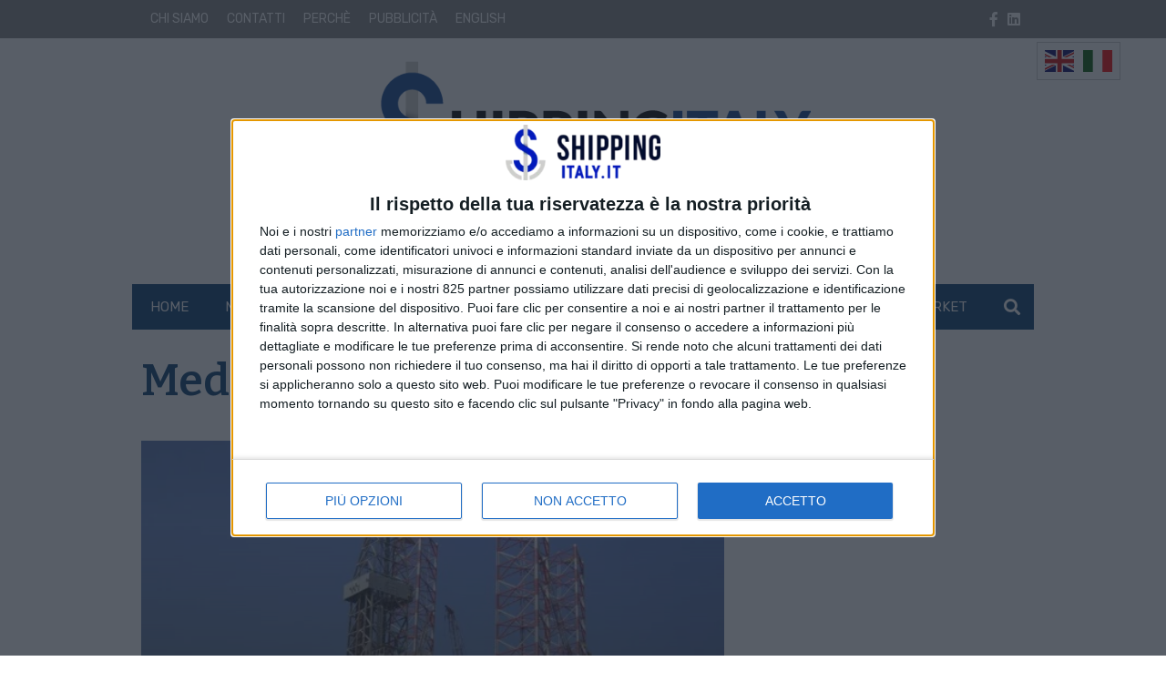

--- FILE ---
content_type: text/html; charset=UTF-8
request_url: https://www.shippingitaly.it/tag/medio-oriente/
body_size: 24147
content:
<!doctype html>
<html lang="it-IT">
<head>
    <meta charset="UTF-8">
<meta name="viewport" content="width=device-width, user-scalable=no, initial-scale=1.0, maximum-scale=1.0, minimum-scale=1.0, viewport-fit=cover">
<link rel="profile" href="https://gmpg.org/xfn/11">
<meta http-equiv="X-UA-Compatible" content="IE=edge"/>
<script>
    // Picture element HTML5 shiv
    document.createElement( "picture" );
</script>
    
<link rel="preconnect" href="https://fonts.googleapis.com">
<link rel="preconnect" href="https://fonts.gstatic.com" crossorigin>
    <script>console.warn("attenzione: /home/shippingitalyitftp/public_html/wp-content/themes/edi3_child/assets/css/site/contenttrunk/contenttrunk.css non trovato");</script><meta name='robots' content='index, follow, max-image-preview:large, max-snippet:-1, max-video-preview:-1' />

	<!-- This site is optimized with the Yoast SEO Premium plugin v25.3.1 (Yoast SEO v26.8) - https://yoast.com/product/yoast-seo-premium-wordpress/ -->
	<title>Medio Oriente Archivi - Shipping Italy</title>
	<link rel="canonical" href="https://www.shippingitaly.it/tag/medio-oriente/" />
	<link rel="next" href="https://www.shippingitaly.it/tag/medio-oriente/page/2/" />
	<meta property="og:locale" content="it_IT" />
	<meta property="og:type" content="article" />
	<meta property="og:title" content="Medio Oriente Archivi" />
	<meta property="og:url" content="https://www.shippingitaly.it/tag/medio-oriente/" />
	<meta property="og:site_name" content="Shipping Italy" />
<meta property="og:image:width" content="1200"><meta property="og:image:height" content="473"><meta name="twitter:image" content="https://www.shippingitaly.it/wp-content/uploads/2022/07/LOGO_SHIPPINGITALY_SOCIAL.png">	<meta property="og:image" content="https://www.shippingitaly.it/wp-content/uploads/2022/07/LOGO_SHIPPINGITALY_SOCIAL.png" />
	<meta property="og:image:width" content="1200" />
	<meta property="og:image:height" content="473" />
	<meta property="og:image:type" content="image/png" />
	<meta name="twitter:card" content="summary_large_image" />
	<script type="application/ld+json" class="yoast-schema-graph">{"@context":"https://schema.org","@graph":[{"@type":"CollectionPage","@id":"https://www.shippingitaly.it/tag/medio-oriente/","url":"https://www.shippingitaly.it/tag/medio-oriente/","name":"Medio Oriente Archivi - Shipping Italy","isPartOf":{"@id":"https://www.shippingitaly.it/#website"},"primaryImageOfPage":{"@id":"https://www.shippingitaly.it/tag/medio-oriente/#primaryimage"},"image":{"@id":"https://www.shippingitaly.it/tag/medio-oriente/#primaryimage"},"thumbnailUrl":"https://www.shippingitaly.it/wp-content/uploads/2026/01/Perro-Negro-7--1200x675.jpg","breadcrumb":{"@id":"https://www.shippingitaly.it/tag/medio-oriente/#breadcrumb"},"inLanguage":"it-IT"},{"@type":"ImageObject","inLanguage":"it-IT","@id":"https://www.shippingitaly.it/tag/medio-oriente/#primaryimage","url":"https://www.shippingitaly.it/wp-content/uploads/2026/01/Perro-Negro-7--1200x675.jpg","contentUrl":"https://www.shippingitaly.it/wp-content/uploads/2026/01/Perro-Negro-7--1200x675.jpg","width":1579,"height":888},{"@type":"BreadcrumbList","@id":"https://www.shippingitaly.it/tag/medio-oriente/#breadcrumb","itemListElement":[{"@type":"ListItem","position":1,"name":"Home","item":"https://www.shippingitaly.it/"},{"@type":"ListItem","position":2,"name":"Medio Oriente"}]},{"@type":"WebSite","@id":"https://www.shippingitaly.it/#website","url":"https://www.shippingitaly.it/","name":"Shipping Italy","description":"Il quotidiano online del trasporto marittimo","potentialAction":[{"@type":"SearchAction","target":{"@type":"EntryPoint","urlTemplate":"https://www.shippingitaly.it/?s={search_term_string}"},"query-input":{"@type":"PropertyValueSpecification","valueRequired":true,"valueName":"search_term_string"}}],"inLanguage":"it-IT"}]}</script>
	<!-- / Yoast SEO Premium plugin. -->


<link rel='dns-prefetch' href='//fonts.googleapis.com' />
<!-- stili per selettore variabile classe sponsorizzata -->
<style type="text/css">

    .sponsored_tag {

        padding:.5rem;
        display: inline-block;

    }

    .breakingbox_rumors .sponsored_tag {

            background-color:#555;
            color:white;
            margin-left:1.5rem;
            margin-top:.5rem;
    }

</style>
<!-- fine stili per selettore variabile classe sponsorizzata -->


<!-- css/EdiNewsEmbedVariables.twig -->
<style type="text/css">

    :root {

    
        --primary-font-family: 'Rubik', sans-serif;

    
        --secondary-font-family: 'Bitter', serif;

    
        --fontawesome-font-family: "Font Awesome 5 Pro";

    
        --related-arrow-content: '\f324';

    
    }

</style>
<!-- fine css/EdiNewsEmbedVariables.twig --><style id='wp-img-auto-sizes-contain-inline-css' type='text/css'>
img:is([sizes=auto i],[sizes^="auto," i]){contain-intrinsic-size:3000px 1500px}
/*# sourceURL=wp-img-auto-sizes-contain-inline-css */
</style>
<style id='wp-emoji-styles-inline-css' type='text/css'>

	img.wp-smiley, img.emoji {
		display: inline !important;
		border: none !important;
		box-shadow: none !important;
		height: 1em !important;
		width: 1em !important;
		margin: 0 0.07em !important;
		vertical-align: -0.1em !important;
		background: none !important;
		padding: 0 !important;
	}
/*# sourceURL=wp-emoji-styles-inline-css */
</style>
<style id='wp-block-library-inline-css' type='text/css'>
:root{--wp-block-synced-color:#7a00df;--wp-block-synced-color--rgb:122,0,223;--wp-bound-block-color:var(--wp-block-synced-color);--wp-editor-canvas-background:#ddd;--wp-admin-theme-color:#007cba;--wp-admin-theme-color--rgb:0,124,186;--wp-admin-theme-color-darker-10:#006ba1;--wp-admin-theme-color-darker-10--rgb:0,107,160.5;--wp-admin-theme-color-darker-20:#005a87;--wp-admin-theme-color-darker-20--rgb:0,90,135;--wp-admin-border-width-focus:2px}@media (min-resolution:192dpi){:root{--wp-admin-border-width-focus:1.5px}}.wp-element-button{cursor:pointer}:root .has-very-light-gray-background-color{background-color:#eee}:root .has-very-dark-gray-background-color{background-color:#313131}:root .has-very-light-gray-color{color:#eee}:root .has-very-dark-gray-color{color:#313131}:root .has-vivid-green-cyan-to-vivid-cyan-blue-gradient-background{background:linear-gradient(135deg,#00d084,#0693e3)}:root .has-purple-crush-gradient-background{background:linear-gradient(135deg,#34e2e4,#4721fb 50%,#ab1dfe)}:root .has-hazy-dawn-gradient-background{background:linear-gradient(135deg,#faaca8,#dad0ec)}:root .has-subdued-olive-gradient-background{background:linear-gradient(135deg,#fafae1,#67a671)}:root .has-atomic-cream-gradient-background{background:linear-gradient(135deg,#fdd79a,#004a59)}:root .has-nightshade-gradient-background{background:linear-gradient(135deg,#330968,#31cdcf)}:root .has-midnight-gradient-background{background:linear-gradient(135deg,#020381,#2874fc)}:root{--wp--preset--font-size--normal:16px;--wp--preset--font-size--huge:42px}.has-regular-font-size{font-size:1em}.has-larger-font-size{font-size:2.625em}.has-normal-font-size{font-size:var(--wp--preset--font-size--normal)}.has-huge-font-size{font-size:var(--wp--preset--font-size--huge)}.has-text-align-center{text-align:center}.has-text-align-left{text-align:left}.has-text-align-right{text-align:right}.has-fit-text{white-space:nowrap!important}#end-resizable-editor-section{display:none}.aligncenter{clear:both}.items-justified-left{justify-content:flex-start}.items-justified-center{justify-content:center}.items-justified-right{justify-content:flex-end}.items-justified-space-between{justify-content:space-between}.screen-reader-text{border:0;clip-path:inset(50%);height:1px;margin:-1px;overflow:hidden;padding:0;position:absolute;width:1px;word-wrap:normal!important}.screen-reader-text:focus{background-color:#ddd;clip-path:none;color:#444;display:block;font-size:1em;height:auto;left:5px;line-height:normal;padding:15px 23px 14px;text-decoration:none;top:5px;width:auto;z-index:100000}html :where(.has-border-color){border-style:solid}html :where([style*=border-top-color]){border-top-style:solid}html :where([style*=border-right-color]){border-right-style:solid}html :where([style*=border-bottom-color]){border-bottom-style:solid}html :where([style*=border-left-color]){border-left-style:solid}html :where([style*=border-width]){border-style:solid}html :where([style*=border-top-width]){border-top-style:solid}html :where([style*=border-right-width]){border-right-style:solid}html :where([style*=border-bottom-width]){border-bottom-style:solid}html :where([style*=border-left-width]){border-left-style:solid}html :where(img[class*=wp-image-]){height:auto;max-width:100%}:where(figure){margin:0 0 1em}html :where(.is-position-sticky){--wp-admin--admin-bar--position-offset:var(--wp-admin--admin-bar--height,0px)}@media screen and (max-width:600px){html :where(.is-position-sticky){--wp-admin--admin-bar--position-offset:0px}}

/*# sourceURL=wp-block-library-inline-css */
</style><style id='global-styles-inline-css' type='text/css'>
:root{--wp--preset--aspect-ratio--square: 1;--wp--preset--aspect-ratio--4-3: 4/3;--wp--preset--aspect-ratio--3-4: 3/4;--wp--preset--aspect-ratio--3-2: 3/2;--wp--preset--aspect-ratio--2-3: 2/3;--wp--preset--aspect-ratio--16-9: 16/9;--wp--preset--aspect-ratio--9-16: 9/16;--wp--preset--color--black: #000000;--wp--preset--color--cyan-bluish-gray: #abb8c3;--wp--preset--color--white: #ffffff;--wp--preset--color--pale-pink: #f78da7;--wp--preset--color--vivid-red: #cf2e2e;--wp--preset--color--luminous-vivid-orange: #ff6900;--wp--preset--color--luminous-vivid-amber: #fcb900;--wp--preset--color--light-green-cyan: #7bdcb5;--wp--preset--color--vivid-green-cyan: #00d084;--wp--preset--color--pale-cyan-blue: #8ed1fc;--wp--preset--color--vivid-cyan-blue: #0693e3;--wp--preset--color--vivid-purple: #9b51e0;--wp--preset--gradient--vivid-cyan-blue-to-vivid-purple: linear-gradient(135deg,rgb(6,147,227) 0%,rgb(155,81,224) 100%);--wp--preset--gradient--light-green-cyan-to-vivid-green-cyan: linear-gradient(135deg,rgb(122,220,180) 0%,rgb(0,208,130) 100%);--wp--preset--gradient--luminous-vivid-amber-to-luminous-vivid-orange: linear-gradient(135deg,rgb(252,185,0) 0%,rgb(255,105,0) 100%);--wp--preset--gradient--luminous-vivid-orange-to-vivid-red: linear-gradient(135deg,rgb(255,105,0) 0%,rgb(207,46,46) 100%);--wp--preset--gradient--very-light-gray-to-cyan-bluish-gray: linear-gradient(135deg,rgb(238,238,238) 0%,rgb(169,184,195) 100%);--wp--preset--gradient--cool-to-warm-spectrum: linear-gradient(135deg,rgb(74,234,220) 0%,rgb(151,120,209) 20%,rgb(207,42,186) 40%,rgb(238,44,130) 60%,rgb(251,105,98) 80%,rgb(254,248,76) 100%);--wp--preset--gradient--blush-light-purple: linear-gradient(135deg,rgb(255,206,236) 0%,rgb(152,150,240) 100%);--wp--preset--gradient--blush-bordeaux: linear-gradient(135deg,rgb(254,205,165) 0%,rgb(254,45,45) 50%,rgb(107,0,62) 100%);--wp--preset--gradient--luminous-dusk: linear-gradient(135deg,rgb(255,203,112) 0%,rgb(199,81,192) 50%,rgb(65,88,208) 100%);--wp--preset--gradient--pale-ocean: linear-gradient(135deg,rgb(255,245,203) 0%,rgb(182,227,212) 50%,rgb(51,167,181) 100%);--wp--preset--gradient--electric-grass: linear-gradient(135deg,rgb(202,248,128) 0%,rgb(113,206,126) 100%);--wp--preset--gradient--midnight: linear-gradient(135deg,rgb(2,3,129) 0%,rgb(40,116,252) 100%);--wp--preset--font-size--small: 13px;--wp--preset--font-size--medium: 20px;--wp--preset--font-size--large: 36px;--wp--preset--font-size--x-large: 42px;--wp--preset--spacing--20: 0.44rem;--wp--preset--spacing--30: 0.67rem;--wp--preset--spacing--40: 1rem;--wp--preset--spacing--50: 1.5rem;--wp--preset--spacing--60: 2.25rem;--wp--preset--spacing--70: 3.38rem;--wp--preset--spacing--80: 5.06rem;--wp--preset--shadow--natural: 6px 6px 9px rgba(0, 0, 0, 0.2);--wp--preset--shadow--deep: 12px 12px 50px rgba(0, 0, 0, 0.4);--wp--preset--shadow--sharp: 6px 6px 0px rgba(0, 0, 0, 0.2);--wp--preset--shadow--outlined: 6px 6px 0px -3px rgb(255, 255, 255), 6px 6px rgb(0, 0, 0);--wp--preset--shadow--crisp: 6px 6px 0px rgb(0, 0, 0);}:where(.is-layout-flex){gap: 0.5em;}:where(.is-layout-grid){gap: 0.5em;}body .is-layout-flex{display: flex;}.is-layout-flex{flex-wrap: wrap;align-items: center;}.is-layout-flex > :is(*, div){margin: 0;}body .is-layout-grid{display: grid;}.is-layout-grid > :is(*, div){margin: 0;}:where(.wp-block-columns.is-layout-flex){gap: 2em;}:where(.wp-block-columns.is-layout-grid){gap: 2em;}:where(.wp-block-post-template.is-layout-flex){gap: 1.25em;}:where(.wp-block-post-template.is-layout-grid){gap: 1.25em;}.has-black-color{color: var(--wp--preset--color--black) !important;}.has-cyan-bluish-gray-color{color: var(--wp--preset--color--cyan-bluish-gray) !important;}.has-white-color{color: var(--wp--preset--color--white) !important;}.has-pale-pink-color{color: var(--wp--preset--color--pale-pink) !important;}.has-vivid-red-color{color: var(--wp--preset--color--vivid-red) !important;}.has-luminous-vivid-orange-color{color: var(--wp--preset--color--luminous-vivid-orange) !important;}.has-luminous-vivid-amber-color{color: var(--wp--preset--color--luminous-vivid-amber) !important;}.has-light-green-cyan-color{color: var(--wp--preset--color--light-green-cyan) !important;}.has-vivid-green-cyan-color{color: var(--wp--preset--color--vivid-green-cyan) !important;}.has-pale-cyan-blue-color{color: var(--wp--preset--color--pale-cyan-blue) !important;}.has-vivid-cyan-blue-color{color: var(--wp--preset--color--vivid-cyan-blue) !important;}.has-vivid-purple-color{color: var(--wp--preset--color--vivid-purple) !important;}.has-black-background-color{background-color: var(--wp--preset--color--black) !important;}.has-cyan-bluish-gray-background-color{background-color: var(--wp--preset--color--cyan-bluish-gray) !important;}.has-white-background-color{background-color: var(--wp--preset--color--white) !important;}.has-pale-pink-background-color{background-color: var(--wp--preset--color--pale-pink) !important;}.has-vivid-red-background-color{background-color: var(--wp--preset--color--vivid-red) !important;}.has-luminous-vivid-orange-background-color{background-color: var(--wp--preset--color--luminous-vivid-orange) !important;}.has-luminous-vivid-amber-background-color{background-color: var(--wp--preset--color--luminous-vivid-amber) !important;}.has-light-green-cyan-background-color{background-color: var(--wp--preset--color--light-green-cyan) !important;}.has-vivid-green-cyan-background-color{background-color: var(--wp--preset--color--vivid-green-cyan) !important;}.has-pale-cyan-blue-background-color{background-color: var(--wp--preset--color--pale-cyan-blue) !important;}.has-vivid-cyan-blue-background-color{background-color: var(--wp--preset--color--vivid-cyan-blue) !important;}.has-vivid-purple-background-color{background-color: var(--wp--preset--color--vivid-purple) !important;}.has-black-border-color{border-color: var(--wp--preset--color--black) !important;}.has-cyan-bluish-gray-border-color{border-color: var(--wp--preset--color--cyan-bluish-gray) !important;}.has-white-border-color{border-color: var(--wp--preset--color--white) !important;}.has-pale-pink-border-color{border-color: var(--wp--preset--color--pale-pink) !important;}.has-vivid-red-border-color{border-color: var(--wp--preset--color--vivid-red) !important;}.has-luminous-vivid-orange-border-color{border-color: var(--wp--preset--color--luminous-vivid-orange) !important;}.has-luminous-vivid-amber-border-color{border-color: var(--wp--preset--color--luminous-vivid-amber) !important;}.has-light-green-cyan-border-color{border-color: var(--wp--preset--color--light-green-cyan) !important;}.has-vivid-green-cyan-border-color{border-color: var(--wp--preset--color--vivid-green-cyan) !important;}.has-pale-cyan-blue-border-color{border-color: var(--wp--preset--color--pale-cyan-blue) !important;}.has-vivid-cyan-blue-border-color{border-color: var(--wp--preset--color--vivid-cyan-blue) !important;}.has-vivid-purple-border-color{border-color: var(--wp--preset--color--vivid-purple) !important;}.has-vivid-cyan-blue-to-vivid-purple-gradient-background{background: var(--wp--preset--gradient--vivid-cyan-blue-to-vivid-purple) !important;}.has-light-green-cyan-to-vivid-green-cyan-gradient-background{background: var(--wp--preset--gradient--light-green-cyan-to-vivid-green-cyan) !important;}.has-luminous-vivid-amber-to-luminous-vivid-orange-gradient-background{background: var(--wp--preset--gradient--luminous-vivid-amber-to-luminous-vivid-orange) !important;}.has-luminous-vivid-orange-to-vivid-red-gradient-background{background: var(--wp--preset--gradient--luminous-vivid-orange-to-vivid-red) !important;}.has-very-light-gray-to-cyan-bluish-gray-gradient-background{background: var(--wp--preset--gradient--very-light-gray-to-cyan-bluish-gray) !important;}.has-cool-to-warm-spectrum-gradient-background{background: var(--wp--preset--gradient--cool-to-warm-spectrum) !important;}.has-blush-light-purple-gradient-background{background: var(--wp--preset--gradient--blush-light-purple) !important;}.has-blush-bordeaux-gradient-background{background: var(--wp--preset--gradient--blush-bordeaux) !important;}.has-luminous-dusk-gradient-background{background: var(--wp--preset--gradient--luminous-dusk) !important;}.has-pale-ocean-gradient-background{background: var(--wp--preset--gradient--pale-ocean) !important;}.has-electric-grass-gradient-background{background: var(--wp--preset--gradient--electric-grass) !important;}.has-midnight-gradient-background{background: var(--wp--preset--gradient--midnight) !important;}.has-small-font-size{font-size: var(--wp--preset--font-size--small) !important;}.has-medium-font-size{font-size: var(--wp--preset--font-size--medium) !important;}.has-large-font-size{font-size: var(--wp--preset--font-size--large) !important;}.has-x-large-font-size{font-size: var(--wp--preset--font-size--x-large) !important;}
/*# sourceURL=global-styles-inline-css */
</style>

<style id='classic-theme-styles-inline-css' type='text/css'>
/*! This file is auto-generated */
.wp-block-button__link{color:#fff;background-color:#32373c;border-radius:9999px;box-shadow:none;text-decoration:none;padding:calc(.667em + 2px) calc(1.333em + 2px);font-size:1.125em}.wp-block-file__button{background:#32373c;color:#fff;text-decoration:none}
/*# sourceURL=/wp-includes/css/classic-themes.min.css */
</style>
<link rel='stylesheet' id='font-awesome-css' href='https://www.shippingitaly.it/wp-content/themes/edi3/inc/lib/node_modules/@fortawesome/fontawesome-pro/css/all.min.css?ver=6.9' type='text/css' media='all' />
<link rel='stylesheet' id='slick-css' href='https://www.shippingitaly.it/wp-content/themes/edi3/inc/lib/node_modules/slick-carousel/slick/slick.css?ver=6.9' type='text/css' media='all' />
<link rel='stylesheet' id='slick-theme-css' href='https://www.shippingitaly.it/wp-content/themes/edi3/inc/lib/node_modules/slick-carousel/slick/slick-theme.css?ver=6.9' type='text/css' media='all' />
<link rel='stylesheet' id='main-style-css' href='https://www.shippingitaly.it/wp-content/themes/edi3/style.css?ver=1764758468' type='text/css' media='all' />
<link rel='stylesheet' id='child-custom-css' href='https://www.shippingitaly.it/wp-content/themes/edi3_child/assets/css/custom.css?ver=1706615719' type='text/css' media='all' />
<link rel='stylesheet' id='parent-common-critical-css' href='https://www.shippingitaly.it/wp-content/themes/edi3/assets/css/site/common_critical/common_critical.css?ver=1643367640' type='text/css' media='all' />
<link rel='stylesheet' id='child-common-critical-css' href='https://www.shippingitaly.it/wp-content/themes/edi3_child/assets/css/site/common_critical/common_critical.css?ver=1647342435' type='text/css' media='all' />
<link rel='stylesheet' id='parent-common-deferrable-css' href='https://www.shippingitaly.it/wp-content/themes/edi3/assets/css/site/common_deferrable/common_deferrable.css?ver=1638185881' type='text/css' media='all' />
<link rel='stylesheet' id='child-common-deferrable-css' href='https://www.shippingitaly.it/wp-content/themes/edi3_child/assets/css/site/common_deferrable/common_deferrable.css?ver=1640882892' type='text/css' media='all' />
<link rel='stylesheet' id='child-mmenu-css' href='https://www.shippingitaly.it/wp-content/themes/edi3_child/assets/js/mmenu/dist/mmenu.css?ver=1637837851' type='text/css' media='all' />
<link rel='stylesheet' id='child-footer-css' href='https://www.shippingitaly.it/wp-content/themes/edi3_child/assets/css/site/footer/footer.css?ver=1638358797' type='text/css' media='all' />
<link rel='stylesheet' id='child-exitonintent-css' href='https://www.shippingitaly.it/wp-content/themes/edi3_child/assets/css/site/exitonintent/exitonintent.css?ver=1638263289' type='text/css' media='all' />
<link rel='stylesheet' id='child-ads-css' href='https://www.shippingitaly.it/wp-content/themes/edi3_child/assets/css/site/ads/ads.css?ver=1696849238' type='text/css' media='all' />
<link rel='stylesheet' id='child-tag-css' href='https://www.shippingitaly.it/wp-content/themes/edi3_child/assets/css/site/tag/tag.css?ver=6.9' type='text/css' media='all' />
<link rel='stylesheet' id='newsitems-general-css-css' href='https://www.shippingitaly.it/wp-content/themes/edi3_child/assets/css/site/verticals/newsitems/general.css?ver=1640882062' type='text/css' media='all' />
<link rel='stylesheet' id='apertura-evidenze-css' href='https://www.shippingitaly.it/wp-content/themes/edi3_child/assets/css/site/apertura/apertura.css?ver=1641908859' type='text/css' media='all' />
<link rel='stylesheet' id='parent-contenttrunk-css' href='https://www.shippingitaly.it/wp-content/themes/edi3/assets/css/site/contenttrunk/contenttrunk.css?ver=1638185881' type='text/css' media='all' />
<link rel='stylesheet' id='parent-contenttrunk-vertical-double-sheet-css' href='https://www.shippingitaly.it/wp-content/themes/edi3/assets/css/site/contenttrunk-vertical-double-sheet/contenttrunk-vertical-double-sheet.css?ver=1638185881' type='text/css' media='all' />
<link rel='stylesheet' id='child-contenttrunk-vertical-double-sheet-css' href='https://www.shippingitaly.it/wp-content/themes/edi3_child/assets/css/site/contenttrunk-vertical-double-sheet/contenttrunk-vertical-double-sheet.css?ver=1640271020' type='text/css' media='all' />
<link rel='stylesheet' id='parent-contenttrunk-vertical-sidebars-1-css' href='https://www.shippingitaly.it/wp-content/themes/edi3/assets/css/site/contenttrunk-vertical-sidebars-1/contenttrunk-vertical-sidebars-1.css?ver=1638185881' type='text/css' media='all' />
<link rel='stylesheet' id='child-contenttrunk-vertical-sidebars-1-css' href='https://www.shippingitaly.it/wp-content/themes/edi3_child/assets/css/site/contenttrunk-vertical-sidebars-1/contenttrunk-vertical-sidebars-1.css?ver=1640247834' type='text/css' media='all' />
<link rel='stylesheet' id='pagination-css' href='https://www.shippingitaly.it/wp-content/themes/edi3_child/assets/css/site/pagination/pagination.css?ver=1640189687' type='text/css' media='all' />
<link rel='stylesheet' id='parent-sidebarbox-newsletter.css-css' href='https://www.shippingitaly.it/wp-content/themes/edi3/assets/css/site/widgets/sidebarbox-newsletter.css?ver=1638185881' type='text/css' media='all' />
<link rel='stylesheet' id='child-sidebarbox-newsletter.css-css' href='https://www.shippingitaly.it/wp-content/themes/edi3_child/assets/css/site/widgets/sidebarbox-newsletter.css?ver=1642432450' type='text/css' media='all' />
<link rel='stylesheet' id='archive-css' href='https://www.shippingitaly.it/wp-content/themes/edi3_child/assets/css/site/archive/archive.css?ver=1640251091' type='text/css' media='all' />
<link crossorigin="anonymous" rel='stylesheet' id='font-primary_font-css' href='https://fonts.googleapis.com/css2?family=Rubik%3Awght%40400%3B700&#038;display=swap&#038;ver=6.9' type='text/css' media='all' />
<link crossorigin="anonymous" rel='stylesheet' id='font-secondary_font-css' href='https://fonts.googleapis.com/css2?family=Bitter%3Awght%40400%3B600%3B700&#038;display=swap&#038;ver=6.9' type='text/css' media='all' />
<link rel='stylesheet' id='flickity-css' href='https://www.shippingitaly.it/wp-content/themes/edi3/inc/lib/node_modules/flickity/dist/flickity.min.css?ver=6.9' type='text/css' media='all' />
<link rel='stylesheet' id='bootstrap-datepicker-css' href='https://www.shippingitaly.it/wp-content/themes/edi3/assets/js/bootstrap-datepicker-master/dist/css/bootstrap-datepicker.min.css?ver=6.9' type='text/css' media='all' />
<link rel='stylesheet' id='header-css' href='https://www.shippingitaly.it/wp-content/themes/edi3_child/assets/css/site/header/header.css?ver=1647342573' type='text/css' media='all' />
<link rel='stylesheet' id='header_trending_topics-css' href='https://www.shippingitaly.it/wp-content/themes/edi3/assets/css/site/trending_topics/trending_topics.css?ver=1638185881' type='text/css' media='all' />
<link rel='stylesheet' id='contenttrunk-css' href='https://www.shippingitaly.it/wp-content/themes/edi3/assets/css/site/contenttrunk/contenttrunk.css?ver=1638185881' type='text/css' media='all' />
<link rel='stylesheet' id='edigdpr-style-css' href='https://www.shippingitaly.it/wp-content/plugins/edigdpr-client/css/gdpr-style.css?ver=1.0' type='text/css' media='all' />
<script type="text/javascript" src="https://www.shippingitaly.it/wp-content/plugins/stop-user-enumeration/frontend/js/frontend.js?ver=1.7" id="stop-user-enumeration-js" defer="defer" data-wp-strategy="defer"></script>
<script type="text/javascript" src="https://www.shippingitaly.it/wp-includes/js/jquery/jquery.min.js?ver=3.7.1" id="jquery-core-js"></script>
<script type="text/javascript" src="https://www.shippingitaly.it/wp-includes/js/jquery/jquery-migrate.min.js?ver=3.4.1" id="jquery-migrate-js"></script>
<script type="text/javascript" src="https://www.shippingitaly.it/wp-content/themes/edi3_child/assets/js/custom.js?ver=1696235784" id="child-custom-js"></script>
<script type="text/javascript" src="https://www.shippingitaly.it/wp-content/themes/edi3_child/assets/js/mmenu/dist/mmenu.js?ver=1637837851" id="child-mmenu-js"></script>
<script type="text/javascript" id="domready-js-extra">
/* <![CDATA[ */
var environment = {"main_theme_location":"https://www.shippingitaly.it/wp-content/themes/edi3","child_theme_location":"https://www.shippingitaly.it/wp-content/themes/edi3_child","ajax_url":"https://www.shippingitaly.it/wp-admin/admin-ajax.php"};
//# sourceURL=domready-js-extra
/* ]]> */
</script>
<script type="text/javascript" src="https://www.shippingitaly.it/wp-content/themes/edi3/assets/js/domready.js?ver=6.9" id="domready-js"></script>
<script type="text/javascript" src="https://www.shippingitaly.it/wp-content/themes/edi3/assets/js/throttle.js?ver=1638185881" id="throttle-js"></script>
<script type="text/javascript" src="https://www.shippingitaly.it/wp-content/themes/edi3/assets/js/cookies.js?ver=1638185881" id="cookies-js"></script>
<script type="text/javascript" src="https://www.shippingitaly.it/wp-content/themes/edi3/assets/js/loadscript.js?ver=1638185881" id="loadscript-js"></script>
<script type="text/javascript" src="https://www.shippingitaly.it/wp-content/themes/edi3/assets/js/common.js?ver=1638185881" id="pct_common_js-js"></script>
<script type="text/javascript" src="https://www.shippingitaly.it/wp-content/themes/edi3/assets/js/lazyload_init.js?ver=1638185881" id="lazyload-init-js"></script>
<script type="text/javascript" src="https://www.shippingitaly.it/wp-content/themes/edi3/inc/lib/node_modules/bootstrap/dist/js/bootstrap.min.js?ver=6.9" id="bootstrap-js"></script>
<script type="text/javascript" src="https://www.shippingitaly.it/wp-content/themes/edi3/assets/js/scrolling.js?ver=1638185881" id="body-scrolling-js"></script>
<script type="text/javascript" id="sharecount_frontend_js-js-extra">
/* <![CDATA[ */
var shareapi_settings = {"root":"https://www.shippingitaly.it/ediapi/","nonce":"023e37628a","prefix":"v1","countsocialfire":""};
//# sourceURL=sharecount_frontend_js-js-extra
/* ]]> */
</script>
<script type="text/javascript" src="https://www.shippingitaly.it/wp-content/themes/edi3/assets/js/sharecount_frontend.js?ver=1638185881" id="sharecount_frontend_js-js"></script>
<link rel="https://api.w.org/" href="https://www.shippingitaly.it/ediapi/" /><link rel="alternate" title="JSON" type="application/json" href="https://www.shippingitaly.it/ediapi/wp/v2/tags/925" /><link rel="EditURI" type="application/rsd+xml" title="RSD" href="https://www.shippingitaly.it/xmlrpc.php?rsd" />
<style type="text/css">
.feedzy-rss-link-icon:after {
	content: url("https://www.shippingitaly.it/wp-content/plugins/feedzy-rss-feeds/img/external-link.png");
	margin-left: 3px;
}
</style>
		    <link rel="apple-touch-icon" sizes="180x180" href="/wp-content/themes/edi3_child/assets/img/favicons/apple-touch-icon.png">
    <link rel="icon" type="image/png" sizes="32x32" href="/wp-content/themes/edi3_child/assets/img/favicons/favicon-32x32.png">
    <link rel="icon" type="image/png" sizes="16x16" href="/wp-content/themes/edi3_child/assets/img/favicons/favicon-16x16.png">
    <link rel="manifest" href="/wp-content/themes/edi3_child/assets/img/favicons/site.webmanifest">
    <link rel="mask-icon" href="/wp-content/themes/edi3_child/assets/img/favicons/safari-pinned-tab.svg" color="#5bbad5">
    <link rel="shortcut icon" href="/wp-content/themes/edi3_child/assets/img/favicons/favicon.ico">
    <meta name="msapplication-TileColor" content="#da532c">
    <meta name="msapplication-config" content="/wp-content/themes/edi3_child/assets/img/favicons/browserconfig.xml">
    <meta name="theme-color" content="#ffffff">

    
            <!-- InMobi Choice. Consent Manager Tag v3.0 (for TCF 2.2) -->
            <script type="text/javascript" async="true">
                (function() {
                    var host = window.location.hostname;
                    var element = document.createElement('script');
                    var firstScript = document.getElementsByTagName('script')[0];
                    var url = 'https://cmp.inmobi.com'
                        .concat('/choice/', 'E5MCtKfu38eQ3', '/', host, '/choice.js?tag_version=V3');
                    var uspTries = 0;
                    var uspTriesLimit = 3;
                    element.async = true;
                    element.type = 'text/javascript';
                    element.src = url;

                    firstScript.parentNode.insertBefore(element, firstScript);

                    function makeStub() {
                        var TCF_LOCATOR_NAME = '__tcfapiLocator';
                        var queue = [];
                        var win = window;
                        var cmpFrame;

                        function addFrame() {
                            var doc = win.document;
                            var otherCMP = !!(win.frames[TCF_LOCATOR_NAME]);

                            if (!otherCMP) {
                                if (doc.body) {
                                    var iframe = doc.createElement('iframe');

                                    iframe.style.cssText = 'display:none';
                                    iframe.name = TCF_LOCATOR_NAME;
                                    doc.body.appendChild(iframe);
                                } else {
                                    setTimeout(addFrame, 5);
                                }
                            }
                            return !otherCMP;
                        }

                        function tcfAPIHandler() {
                            var gdprApplies;
                            var args = arguments;

                            if (!args.length) {
                                return queue;
                            } else if (args[0] === 'setGdprApplies') {
                                if (
                                    args.length > 3 &&
                                    args[2] === 2 &&
                                    typeof args[3] === 'boolean'
                                ) {
                                    gdprApplies = args[3];
                                    if (typeof args[2] === 'function') {
                                        args[2]('set', true);
                                    }
                                }
                            } else if (args[0] === 'ping') {
                                var retr = {
                                    gdprApplies: gdprApplies,
                                    cmpLoaded: false,
                                    cmpStatus: 'stub'
                                };

                                if (typeof args[2] === 'function') {
                                    args[2](retr);
                                }
                            } else {
                                if(args[0] === 'init' && typeof args[3] === 'object') {
                                    args[3] = Object.assign(args[3], { tag_version: 'V3' });
                                }
                                queue.push(args);
                            }
                        }

                        function postMessageEventHandler(event) {
                            var msgIsString = typeof event.data === 'string';
                            var json = {};

                            try {
                                if (msgIsString) {
                                    json = JSON.parse(event.data);
                                } else {
                                    json = event.data;
                                }
                            } catch (ignore) {}

                            var payload = json.__tcfapiCall;

                            if (payload) {
                                window.__tcfapi(
                                    payload.command,
                                    payload.version,
                                    function(retValue, success) {
                                        var returnMsg = {
                                            __tcfapiReturn: {
                                                returnValue: retValue,
                                                success: success,
                                                callId: payload.callId
                                            }
                                        };
                                        if (msgIsString) {
                                            returnMsg = JSON.stringify(returnMsg);
                                        }
                                        if (event && event.source && event.source.postMessage) {
                                            event.source.postMessage(returnMsg, '*');
                                        }
                                    },
                                    payload.parameter
                                );
                            }
                        }

                        while (win) {
                            try {
                                if (win.frames[TCF_LOCATOR_NAME]) {
                                    cmpFrame = win;
                                    break;
                                }
                            } catch (ignore) {}

                            if (win === window.top) {
                                break;
                            }
                            win = win.parent;
                        }
                        if (!cmpFrame) {
                            addFrame();
                            win.__tcfapi = tcfAPIHandler;
                            win.addEventListener('message', postMessageEventHandler, false);
                        }
                    };

                    makeStub();

                    function makeGppStub() {
                        const CMP_ID = 10;
                        const SUPPORTED_APIS = [
                            '2:tcfeuv2',
                            '6:uspv1',
                            '7:usnatv1',
                            '8:usca',
                            '9:usvav1',
                            '10:uscov1',
                            '11:usutv1',
                            '12:usctv1'
                        ];

                        window.__gpp_addFrame = function (n) {
                            if (!window.frames[n]) {
                                if (document.body) {
                                    var i = document.createElement("iframe");
                                    i.style.cssText = "display:none";
                                    i.name = n;
                                    document.body.appendChild(i);
                                } else {
                                    window.setTimeout(window.__gpp_addFrame, 10, n);
                                }
                            }
                        };
                        window.__gpp_stub = function () {
                            var b = arguments;
                            __gpp.queue = __gpp.queue || [];
                            __gpp.events = __gpp.events || [];

                            if (!b.length || (b.length == 1 && b[0] == "queue")) {
                                return __gpp.queue;
                            }

                            if (b.length == 1 && b[0] == "events") {
                                return __gpp.events;
                            }

                            var cmd = b[0];
                            var clb = b.length > 1 ? b[1] : null;
                            var par = b.length > 2 ? b[2] : null;
                            if (cmd === "ping") {
                                clb(
                                    {
                                        gppVersion: "1.1", // must be “Version.Subversion”, current: “1.1”
                                        cmpStatus: "stub", // possible values: stub, loading, loaded, error
                                        cmpDisplayStatus: "hidden", // possible values: hidden, visible, disabled
                                        signalStatus: "not ready", // possible values: not ready, ready
                                        supportedAPIs: SUPPORTED_APIS, // list of supported APIs
                                        cmpId: CMP_ID, // IAB assigned CMP ID, may be 0 during stub/loading
                                        sectionList: [],
                                        applicableSections: [-1],
                                        gppString: "",
                                        parsedSections: {},
                                    },
                                    true
                                );
                            } else if (cmd === "addEventListener") {
                                if (!("lastId" in __gpp)) {
                                    __gpp.lastId = 0;
                                }
                                __gpp.lastId++;
                                var lnr = __gpp.lastId;
                                __gpp.events.push({
                                    id: lnr,
                                    callback: clb,
                                    parameter: par,
                                });
                                clb(
                                    {
                                        eventName: "listenerRegistered",
                                        listenerId: lnr, // Registered ID of the listener
                                        data: true, // positive signal
                                        pingData: {
                                            gppVersion: "1.1", // must be “Version.Subversion”, current: “1.1”
                                            cmpStatus: "stub", // possible values: stub, loading, loaded, error
                                            cmpDisplayStatus: "hidden", // possible values: hidden, visible, disabled
                                            signalStatus: "not ready", // possible values: not ready, ready
                                            supportedAPIs: SUPPORTED_APIS, // list of supported APIs
                                            cmpId: CMP_ID, // list of supported APIs
                                            sectionList: [],
                                            applicableSections: [-1],
                                            gppString: "",
                                            parsedSections: {},
                                        },
                                    },
                                    true
                                );
                            } else if (cmd === "removeEventListener") {
                                var success = false;
                                for (var i = 0; i < __gpp.events.length; i++) {
                                    if (__gpp.events[i].id == par) {
                                        __gpp.events.splice(i, 1);
                                        success = true;
                                        break;
                                    }
                                }
                                clb(
                                    {
                                        eventName: "listenerRemoved",
                                        listenerId: par, // Registered ID of the listener
                                        data: success, // status info
                                        pingData: {
                                            gppVersion: "1.1", // must be “Version.Subversion”, current: “1.1”
                                            cmpStatus: "stub", // possible values: stub, loading, loaded, error
                                            cmpDisplayStatus: "hidden", // possible values: hidden, visible, disabled
                                            signalStatus: "not ready", // possible values: not ready, ready
                                            supportedAPIs: SUPPORTED_APIS, // list of supported APIs
                                            cmpId: CMP_ID, // CMP ID
                                            sectionList: [],
                                            applicableSections: [-1],
                                            gppString: "",
                                            parsedSections: {},
                                        },
                                    },
                                    true
                                );
                            } else if (cmd === "hasSection") {
                                clb(false, true);
                            } else if (cmd === "getSection" || cmd === "getField") {
                                clb(null, true);
                            }
                            //queue all other commands
                            else {
                                __gpp.queue.push([].slice.apply(b));
                            }
                        };
                        window.__gpp_msghandler = function (event) {
                            var msgIsString = typeof event.data === "string";
                            try {
                                var json = msgIsString ? JSON.parse(event.data) : event.data;
                            } catch (e) {
                                var json = null;
                            }
                            if (typeof json === "object" && json !== null && "__gppCall" in json) {
                                var i = json.__gppCall;
                                window.__gpp(
                                    i.command,
                                    function (retValue, success) {
                                        var returnMsg = {
                                            __gppReturn: {
                                                returnValue: retValue,
                                                success: success,
                                                callId: i.callId,
                                            },
                                        };
                                        event.source.postMessage(msgIsString ? JSON.stringify(returnMsg) : returnMsg, "*");
                                    },
                                    "parameter" in i ? i.parameter : null,
                                    "version" in i ? i.version : "1.1"
                                );
                            }
                        };
                        if (!("__gpp" in window) || typeof window.__gpp !== "function") {
                            window.__gpp = window.__gpp_stub;
                            window.addEventListener("message", window.__gpp_msghandler, false);
                            window.__gpp_addFrame("__gppLocator");
                        }
                    };

                    makeGppStub();

                    var uspStubFunction = function() {
                        var arg = arguments;
                        if (typeof window.__uspapi !== uspStubFunction) {
                            setTimeout(function() {
                                if (typeof window.__uspapi !== 'undefined') {
                                    window.__uspapi.apply(window.__uspapi, arg);
                                }
                            }, 500);
                        }
                    };

                    var checkIfUspIsReady = function() {
                        uspTries++;
                        if (window.__uspapi === uspStubFunction && uspTries < uspTriesLimit) {
                            console.warn('USP is not accessible');
                        } else {
                            clearInterval(uspInterval);
                        }
                    };

                    if (typeof window.__uspapi === 'undefined') {
                        window.__uspapi = uspStubFunction;
                        var uspInterval = setInterval(checkIfUspIsReady, 6000);
                    }
                })();
            </script>
            <!-- End InMobi Choice. Consent Manager Tag v3.0 (for TCF 2.2) -->

            <!-- End Quantcast Choice. Consent Manager Tag v2.0 (for TCF 2.0) -->

	        <script type='text/javascript' src='https://platform-api.sharethis.com/js/sharethis.js#property=61b9fab63e5a4900198ae7ed&product=sop' async='async'></script>
	
<!-- inserire cmp -->



<script type="text/javascript">
        var googletag = googletag || {};
        googletag.cmd = googletag.cmd || [];
        (function() {
            var gads = document.createElement("script");
            gads.async = true;
            gads.type = "text/javascript";
            var useSSL = "https:" == document.location.protocol;
            gads.src = (useSSL ? "https:" : "http:") + "//www.googletagservices.com/tag/js/gpt.js";
            var node =document.getElementsByTagName("script")[0];
            node.parentNode.insertBefore(gads, node);
        })();

        const dfp_account_id = '22663489669';

        const GPT_Slots = [];

        googletag.cmd.push(function() {

            googletag.pubads().enableSingleRequest();
            // googletag.pubads().enableSyncRendering();
            googletag.pubads().collapseEmptyDivs(true);

            // Start ad fetching
            googletag.enableServices();

        });

	</script>
<script>
    // pass section to var for DFP section debug
    function edinet_get_sezioni_dfp() {
		//modifica FF 
		return jQuery("<textarea/>").html("medio-oriente,categoria").text();
        //return "//";
    }
    function edinet_get_site_dfp() {
        return "shippingitaly.it";
    }
</script>
<!-- Nessuna versione HTML AMP disponibile per questo URL. --><link rel="icon" href="https://www.shippingitaly.it/wp-content/themes/edi3_child/assets/img/favicons/android-chrome-512x512.png" sizes="32x32" />
<link rel="icon" href="https://www.shippingitaly.it/wp-content/themes/edi3_child/assets/img/favicons/android-chrome-512x512.png" sizes="192x192" />
<link rel="apple-touch-icon" href="https://www.shippingitaly.it/wp-content/themes/edi3_child/assets/img/favicons/android-chrome-512x512.png" />
<meta name="msapplication-TileImage" content="https://www.shippingitaly.it/wp-content/themes/edi3_child/assets/img/favicons/android-chrome-512x512.png" />

        
                <script async src="https://www.googletagmanager.com/gtag/js?id=G-F2C3H61PEP"></script>
                <script>

                    window.dataLayer = window.dataLayer || [];
                    function gtag(){dataLayer.push(arguments);}
                    gtag('js', new Date());

                    
                    gtag('config', 'G-F2C3H61PEP', {
                        'anonymizeIp': true
                    });

                    
                </script>
                
    <script>if(typeof cookie_text !== 'string' && typeof cookie_text_continua !== 'string' ){var cookie_text = ""; var cookie_text_continua = "Continua";}</script>
    
        </head>

<body class="archive tag tag-medio-oriente tag-925 wp-theme-edi3 wp-child-theme-edi3_child vertical_any hiding_mobile_menu">
<div id="mmenu_wrapper">
<header>
    
        <div class="stripe_ist">
        <div class="container">
            <div class="menu_ist"><ul id="menu-menu_ist" class="menu"><li id="menu-item-135" class="menu-item menu-item-type-post_type menu-item-object-page menu-item-135"><a href="https://www.shippingitaly.it/chi-siamo/">Chi siamo</a></li>
<li id="menu-item-142" class="menu-item menu-item-type-post_type menu-item-object-page menu-item-142"><a href="https://www.shippingitaly.it/biografia/">Contatti</a></li>
<li id="menu-item-141" class="menu-item menu-item-type-post_type menu-item-object-page menu-item-141"><a href="https://www.shippingitaly.it/perche/">Perchè</a></li>
<li id="menu-item-147" class="menu-item menu-item-type-post_type menu-item-object-page menu-item-147"><a href="https://www.shippingitaly.it/pubblicita/">Pubblicità</a></li>
<li id="menu-item-905" class="menu-item menu-item-type-post_type menu-item-object-page menu-item-905"><a href="https://www.shippingitaly.it/english/">English</a></li>
</ul></div>            <div class="share_icons_container">
                <ul class="share_icons group">
                    <li>
                        <a href="https://www.facebook.com/Shipping-Italy-104681267709460/" class="blank_target" title="Shipping Italy on Facebook"><i class="fab fa-facebook-f"></i></a>
                    </li>
                    <li>
                        <a href="https://www.linkedin.com/company/shipping-italy/about/" class="blank_target" title="Shipping Italy on LinkedIn"><i class="fab fa-linkedin"></i></a>
                    </li>
                </ul>
            </div>
        </div>
    </div>
    <div id="skin_neck" class="skin_neck d-none d-lg-block">
        <div class="ads-contrib">
<script>
        googletag.cmd.push(function() {
           GPT_Slots[GPT_Slots.length] = googletag.defineSlot(`/${dfp_account_id}/SKIN-01`, [1,2], 'div-gpt-ad-SKIN-01').
            defineSizeMapping(googletag.sizeMapping().addSize([990, 0], [[1, 1]]).addSize([0,0], [[1,2]]). build()).
            addService(googletag.pubads()).
            setTargeting("Sezione", [edinet_get_sezioni_dfp()]).
            setTargeting("Sito", [edinet_get_site_dfp()]);			
		});
</script>

    <div class="adunit" data-name="SKIN-01" id='div-gpt-ad-SKIN-01' style='display:none !important; height:0px ! important;'>
        <script>
            googletag.cmd.push(function() { googletag.display('div-gpt-ad-SKIN-01'); });
        </script>
    </div>
</div>
    </div>



    </header>


    <div class="page-bottom">

            <div class="top_stripe">
        <div class="logo_stripe logo_stripe_desktop">
            <a href="/">
            <img src="https://www.shippingitaly.it/wp-content/uploads/2023/06/ShippingIT_logo_final23.png" alt="Il quotidiano online del trasporto marittimo" />
            </a>
            <p>
                Il quotidiano online del trasporto marittimo            </p>

        </div>
        <div class="top_stripe_content container">
            <div class="container container_inner">
                <a href="https://www.shippingitaly.it" id="home-icon-desktop">
                    <!--
                    <i class="fas fa-home" ></i>
                    -->
                    <img src="https://www.shippingitaly.it/wp-content/themes/edi3_child/assets/img/logo_shipping_italy_bianco.png" alt="logo shipping italy" style="width:25px; height:auto;" />
                </a>
                <div class="menu-menu_cat-container">
                                        <ul id="menu-menu_cat" class="menu"><li id="menu-item-22531" class="menu-item menu-item-type-post_type menu-item-object-page menu-item-home menu-item-22531 is_vert_item vert_home"><a href="https://www.shippingitaly.it/">Home</a></li>
<li id="menu-item-155" class="menu-item menu-item-type-taxonomy menu-item-object-category menu-item-155 is_vert_item vert_155"><a href="https://www.shippingitaly.it/category/navi/">Navi</a></li>
<li id="menu-item-157" class="menu-item menu-item-type-taxonomy menu-item-object-category menu-item-157 is_vert_item vert_157"><a href="https://www.shippingitaly.it/category/porti/">Porti</a></li>
<li id="menu-item-158" class="menu-item menu-item-type-taxonomy menu-item-object-category menu-item-158 is_vert_item vert_158"><a href="https://www.shippingitaly.it/category/spedizioni/">Spedizioni</a></li>
<li id="menu-item-152" class="menu-item menu-item-type-taxonomy menu-item-object-category menu-item-152 is_vert_item vert_152"><a href="https://www.shippingitaly.it/category/cantieri/">Cantieri</a></li>
<li id="menu-item-153" class="menu-item menu-item-type-taxonomy menu-item-object-category menu-item-153 is_vert_item vert_153"><a href="https://www.shippingitaly.it/category/interviste/">Interviste</a></li>
<li id="menu-item-156" class="menu-item menu-item-type-taxonomy menu-item-object-category menu-item-156 is_vert_item vert_politicaassociazioni"><a href="https://www.shippingitaly.it/category/politica-associazioni/">Politica &#038; Associazioni</a></li>
<li id="menu-item-22533" class="menu-item menu-item-type-taxonomy menu-item-object-category menu-item-22533 is_vert_item vert_22533"><a href="https://www.shippingitaly.it/category/inserti-speciali/">Inserti speciali</a></li>
<li id="menu-item-154" class="menu-item menu-item-type-taxonomy menu-item-object-category menu-item-154 is_vert_item vert_154"><a href="https://www.shippingitaly.it/category/market-report/">Market report</a></li>
</ul>                                    </div>
                <span>
                                    <div class="onpage_search desktop_search">
    <form class="search-box input_closed" autocomplete="off" action="/" method="get">
        <input type="text" value="" name="s" placeholder="Cerca...">
    </form>
    <a href="#" class="on_page_search_button"><i class="fas fa-search"></i></a>
</div>                    <a href="#mobile_menu_container" class="mobile_menu_toggle">
                     <i class="fas fa-bars"></i>
                </a>
                                </span>

                <!-- MENU MOBILE-->
                <nav id="mobile_menu_container">
                                          <ul id="menu-menu_cat-1" class="menu"><li class="menu-item menu-item-type-post_type menu-item-object-page menu-item-home menu-item-22531 is_vert_item vert_home"><a href="https://www.shippingitaly.it/">Home</a></li>
<li class="menu-item menu-item-type-taxonomy menu-item-object-category menu-item-155 is_vert_item vert_155"><a href="https://www.shippingitaly.it/category/navi/">Navi</a></li>
<li class="menu-item menu-item-type-taxonomy menu-item-object-category menu-item-157 is_vert_item vert_157"><a href="https://www.shippingitaly.it/category/porti/">Porti</a></li>
<li class="menu-item menu-item-type-taxonomy menu-item-object-category menu-item-158 is_vert_item vert_158"><a href="https://www.shippingitaly.it/category/spedizioni/">Spedizioni</a></li>
<li class="menu-item menu-item-type-taxonomy menu-item-object-category menu-item-152 is_vert_item vert_152"><a href="https://www.shippingitaly.it/category/cantieri/">Cantieri</a></li>
<li class="menu-item menu-item-type-taxonomy menu-item-object-category menu-item-153 is_vert_item vert_153"><a href="https://www.shippingitaly.it/category/interviste/">Interviste</a></li>
<li class="menu-item menu-item-type-taxonomy menu-item-object-category menu-item-156 is_vert_item vert_politicaassociazioni"><a href="https://www.shippingitaly.it/category/politica-associazioni/">Politica &#038; Associazioni</a></li>
<li class="menu-item menu-item-type-taxonomy menu-item-object-category menu-item-22533 is_vert_item vert_22533"><a href="https://www.shippingitaly.it/category/inserti-speciali/">Inserti speciali</a></li>
<li class="menu-item menu-item-type-taxonomy menu-item-object-category menu-item-154 is_vert_item vert_154"><a href="https://www.shippingitaly.it/category/market-report/">Market report</a></li>
</ul>                                     </nav>
            </div>
        </div>
    </div>

    
    <div class="logo_stripe">
        <a href="/">
            <img src="https://www.shippingitaly.it/wp-content/uploads/2023/06/ShippingIT_logo_final23.png" alt="Il quotidiano online del trasporto marittimo" />
        </a>
        <p>
            Il quotidiano online del trasporto marittimo        </p>
    </div>
    
        <div class="container main_content" id="main_content">







<!-- taxonomy standard child -->
    <main>

        <div class="single-top-block-container">
            <div class="page_title">

                <h1>Medio Oriente</h1>

            </div>


            <!-- inizio edinews apertura block -->
<div class="edinews_widget edinews_widget_apertura">

        <div class="ads-container">
        <div class="adunit" data-name="Leaderboard-01"  id='div-gpt-ad-Leaderboard-01_963' style=';'>
        <script>
            if (jQuery("#div-gpt-ad-Leaderboard-01_963").is(":visible")) {
                googletag.cmd.push(function() {
                    GPT_Slots[GPT_Slots.length] = googletag.defineSlot(`/${dfp_account_id}/Leaderboard-01`, [300,60], 'div-gpt-ad-Leaderboard-01_963').
                    defineSizeMapping(googletag.sizeMapping().addSize([990, 0], [[468,60]]).addSize([0,0], [[300,60]]). build()).
                    addService(googletag.pubads()).
                    setTargeting("Sezione", [edinet_get_sezioni_dfp()]).
                    setTargeting("Sito", [edinet_get_site_dfp()]);
                });
                googletag.cmd.push(function() { googletag.display('div-gpt-ad-Leaderboard-01_963'); });
            } else {
                var elem = document.getElementById("div-gpt-ad-Leaderboard-01_963");
                elem.parentElement.removeChild(elem);
            }
        </script>
    </div>
</div>

    <div class="edinews_widget_apertura_container">

        <div class="news_item_container">

            <!-- inizio news item apertura CHILD OVERRIDE -->
<div class="news_item news_item_apertura news_item_apertura_79648 news_item_apertura_1 home chrono  ">

    <div class="col_container">

        
            <div class="image_container has_link cover">
                <picture>
<source media="(min-width:576px)" type="image/jpg" data-srcset="https://www.shippingitaly.it/wp-content/uploads/2026/01/Perro-Negro-7--768x432.jpg"><source media="(min-width:320px)" type="image/jpg" data-srcset="https://www.shippingitaly.it/wp-content/uploads/2026/01/Perro-Negro-7--576x324.jpg"><img itemprop="image" alt="Perro Negro 7 &#8211;" class="lazy_background" data-src="https://www.shippingitaly.it/wp-content/uploads/2026/01/Perro-Negro-7--768x432.jpg"/></picture>

                <span class="image_icon_markup">
                
            </span>
                <a href="https://www.shippingitaly.it/2026/01/10/saipem-riprende-lattivita-in-arabia-saudita-con-il-jack-up-perro-negro-7/"></a>

                            </div>

        
        <div class="text_part_wrapper ">
            <div class="text_part expand_title_link">

                <div class="title">
                    
                    <a href="https://www.shippingitaly.it/2026/01/10/saipem-riprende-lattivita-in-arabia-saudita-con-il-jack-up-perro-negro-7/" >Saipem riprende l&#8217;attività in Arabia Saudita con il jack-up Perro Negro 7 </a>
        
                </div>

                
                                    <div class="excerpt">
                        Garantita l'operatività fino al 2034 dopo lo stop tecnico del 2024. La sospensione verrà recuperata in coda al contratto, confermando&hellip;
                    </div>
                            </div>
            <div class="shout_date">
                <div class="shout">Navi</div>
                <span class="date">10 Gennaio 2026</span>
            </div>
        </div>

    </div>


    <div class="news_item_icons">
    <ul>
        <li class="shares">

            <i class="far fa-share-alt"></i>
            
            <ul class="single-sidebar-share">

        <li class="share-button system"><a role="button"><i class="far fa-share-alt"></i></a></li>

        <li class="share-button fb"><a role="button" onclick="edi_popup_window('https://www.facebook.com/sharer/sharer.php?u=' + encodeURIComponent('https://www.shippingitaly.it/2026/01/10/saipem-riprende-lattivita-in-arabia-saudita-con-il-jack-up-perro-negro-7/' + '?share_from=facebook'), 'Condividi su Facebook', window, 500, 500)"><i class="fab fa-facebook"></i></a></li>

        <li class="share-button tw"><a role="button" onclick="edi_popup_window('https://twitter.com/intent/tweet?text=' + encodeURIComponent('Saipem riprende l&#8217;attività in Arabia Saudita con il jack-up Perro Negro 7 ') + '&url=' + encodeURIComponent('https://www.shippingitaly.it/2026/01/10/saipem-riprende-lattivita-in-arabia-saudita-con-il-jack-up-perro-negro-7/' + '?share_from=twitter'), 'Condividi su Twitter', window, 500, 500)"><i class="fab fa-twitter"></i></a></li>

        <li class="share-button wa"><a role="button" onclick="window.open('https://api.whatsapp.com/send?text=' + encodeURIComponent('Saipem riprende l&#8217;attività in Arabia Saudita con il jack-up Perro Negro 7 ').replace('\'','%' + '\''.charCodeAt(0).toString(16)) + ' ' + encodeURIComponent('https://www.shippingitaly.it/2026/01/10/saipem-riprende-lattivita-in-arabia-saudita-con-il-jack-up-perro-negro-7/' + '?share_from=whatsapp'),'Condividi su Whatsapp')"><i class="fab fa-whatsapp"></i></a></li>

        <li class="share-button lk"><a role="button" onclick="edi_popup_window('https://www.linkedin.com/sharing/share-offsite/?url=' + encodeURIComponent('https://www.shippingitaly.it/2026/01/10/saipem-riprende-lattivita-in-arabia-saudita-con-il-jack-up-perro-negro-7/' + '?share_from=linkedin'), 'Condividi su LinkedIn', window, 500, 500)"><i class="fab fa-linkedin"></i></a></li>

        <li class="share-button pt"><a role="button" onclick="edi_popup_window('https://pinterest.com/pin/create/link/?description=' + encodeURIComponent('Saipem riprende l&#8217;attività in Arabia Saudita con il jack-up Perro Negro 7 ') + '&url=' + encodeURIComponent('https://www.shippingitaly.it/2026/01/10/saipem-riprende-lattivita-in-arabia-saudita-con-il-jack-up-perro-negro-7/' + '?share_from=twitter'), 'Condividi su Pinterest', window, 500, 500)"><i class="fab fa-pinterest"></i></a></li>

        <li class="share-button tg"><a role="button" onclick="edi_popup_window('https://t.me/share/url?url='+ encodeURIComponent('https://www.shippingitaly.it/2026/01/10/saipem-riprende-lattivita-in-arabia-saudita-con-il-jack-up-perro-negro-7/' + '?share_from=telegram') +'&text='+ encodeURIComponent('Saipem riprende l&#8217;attività in Arabia Saudita con il jack-up Perro Negro 7 ') , 'Condividi su Twitter', window, 500, 500)"><i class="fab fa-telegram"></i></a></li>

        <li class="share-close"><i class="fas fa-times"></i></li>

</ul>

        </li>

    </ul>
</div>


    
            <script type="application/ld+json">
    {
        "@context": "https://schema.org",
        "@type": "NewsArticle",
        "mainEntityOfPage": {
            "@type": "WebPage",
            "@id": "https://www.shippingitaly.it/2026/01/10/saipem-riprende-lattivita-in-arabia-saudita-con-il-jack-up-perro-negro-7/"
        },
        "headline": "Saipem riprende l&#8217;attività in Arabia Saudita con il jack-up Perro Negro 7 ",
        "image": [ "https://www.shippingitaly.it/wp-content/uploads/2026/01/Perro-Negro-7--768x432.jpg" ],
        "datePublished": "2026-01-10T08:30:37+01:00 ",
        "dateModified": "2026-01-10T14:15:48+01:00 ",

        "creator": {

                    "@type": "person",

                    "name": "REDAZIONE SHIPPING ITALY"
                                                        },

        "publisher": {
            "@type": "Organization",
            "name": "",
            "logo": {
                "@type": "ImageObject",
                "url": ""
            }
        },
        "description": "Garantita l'operatività fino al 2034 dopo lo stop tecnico del 2024. La sospensione verrà recuperata in coda al contratto, confermando&hellip;"
    }
</script></div>
<!-- fine news item apertura -->

            <div class="d-none d-lg-block">

                <!-- no adunit template found for fixed - dfp_topevidenze-01 -->

            </div>


        </div>

        <div class="col_adunits">

            <div class="col_adunits_inner">

                <!-- no adunit template found for fixed - dfp_boxapertura-01 -->

                <!-- no adunit template found for fixed - dfp_boxapertura-02 -->


            </div>


        </div>

    </div>

    <div class="evidenze evidenze_4">

                    <!-- inizio news item standard vertical -->
    <div class="news_item news_item_standard_vertical news_item_standard_vertical_68178 news_item_standard_vertical_3 home chrono  ">

    <div class="col_container">

        
            <div class="image_container has_link cover">
                <picture>
<source media="(min-width:576px)" type="image/jpg" data-srcset="https://www.shippingitaly.it/wp-content/uploads/2025/04/Saipem-FDS2-768x480.jpg"><source media="(min-width:320px)" type="image/jpg" data-srcset="https://www.shippingitaly.it/wp-content/uploads/2025/04/Saipem-FDS2-576x360.jpg"><img itemprop="image" alt="Saipem FDS2" class="lazy_background" data-src="https://www.shippingitaly.it/wp-content/uploads/2025/04/Saipem-FDS2-768x480.jpg"/></picture>

                <span class="image_icon_markup">
                    
                </span>
                <a href="https://www.shippingitaly.it/2025/04/02/saipem-si-aggiudica-nuovi-contratti-offshore-in-medio-oriente-e-in-guyana/"></a>

                            </div>

        
        <div class="text_part_wrapper">
            <div class="text_part expand_title_link">

                <div class="title">
                    
                    <a href="https://www.shippingitaly.it/2025/04/02/saipem-si-aggiudica-nuovi-contratti-offshore-in-medio-oriente-e-in-guyana/" >Saipem si aggiudica nuovi contratti offshore in Medio Oriente e in Guyana</a>
        
                </div>

                
                    <div class="excerpt">
                        I lavori valgono complessivamente circa 720 milioni di dollari e verranno eseguiti utilizzando vari mezzi da costruzione e di supporto&hellip;
                    </div>

                
                
                <ul class="news_item_tags">
            <li>
            <a href="https://www.shippingitaly.it/tag/fds2/">FDS2</a>

        </li>
            <li>
            <a href="https://www.shippingitaly.it/tag/guyana/">Guyana</a>

        </li>
            <li>
            <a href="https://www.shippingitaly.it/tag/medio-oriente/">Medio Oriente</a>

        </li>
            <li>
            <a href="https://www.shippingitaly.it/tag/posa/">posa</a>

        </li>
            <li>
            <a href="https://www.shippingitaly.it/tag/saipem/">Saipem</a>

        </li>
            <li>
            <a href="https://www.shippingitaly.it/tag/tubi/">tubi</a>

        </li>
    </ul>

            </div>
        </div>
    </div>

    <span class="reading-time-icon">
    <i class="far fa-clock"></i>
    2
   </span>


    <div class="news_item_icons">
    <ul>
        <li class="shares">

            <i class="far fa-share-alt"></i>
            
            <ul class="single-sidebar-share">

        <li class="share-button system"><a role="button"><i class="far fa-share-alt"></i></a></li>

        <li class="share-button fb"><a role="button" onclick="edi_popup_window('https://www.facebook.com/sharer/sharer.php?u=' + encodeURIComponent('https://www.shippingitaly.it/2025/04/02/saipem-si-aggiudica-nuovi-contratti-offshore-in-medio-oriente-e-in-guyana/' + '?share_from=facebook'), 'Condividi su Facebook', window, 500, 500)"><i class="fab fa-facebook"></i></a></li>

        <li class="share-button tw"><a role="button" onclick="edi_popup_window('https://twitter.com/intent/tweet?text=' + encodeURIComponent('Saipem si aggiudica nuovi contratti offshore in Medio Oriente e in Guyana') + '&url=' + encodeURIComponent('https://www.shippingitaly.it/2025/04/02/saipem-si-aggiudica-nuovi-contratti-offshore-in-medio-oriente-e-in-guyana/' + '?share_from=twitter'), 'Condividi su Twitter', window, 500, 500)"><i class="fab fa-twitter"></i></a></li>

        <li class="share-button wa"><a role="button" onclick="window.open('https://api.whatsapp.com/send?text=' + encodeURIComponent('Saipem si aggiudica nuovi contratti offshore in Medio Oriente e in Guyana').replace('\'','%' + '\''.charCodeAt(0).toString(16)) + ' ' + encodeURIComponent('https://www.shippingitaly.it/2025/04/02/saipem-si-aggiudica-nuovi-contratti-offshore-in-medio-oriente-e-in-guyana/' + '?share_from=whatsapp'),'Condividi su Whatsapp')"><i class="fab fa-whatsapp"></i></a></li>

        <li class="share-button lk"><a role="button" onclick="edi_popup_window('https://www.linkedin.com/sharing/share-offsite/?url=' + encodeURIComponent('https://www.shippingitaly.it/2025/04/02/saipem-si-aggiudica-nuovi-contratti-offshore-in-medio-oriente-e-in-guyana/' + '?share_from=linkedin'), 'Condividi su LinkedIn', window, 500, 500)"><i class="fab fa-linkedin"></i></a></li>

        <li class="share-button pt"><a role="button" onclick="edi_popup_window('https://pinterest.com/pin/create/link/?description=' + encodeURIComponent('Saipem si aggiudica nuovi contratti offshore in Medio Oriente e in Guyana') + '&url=' + encodeURIComponent('https://www.shippingitaly.it/2025/04/02/saipem-si-aggiudica-nuovi-contratti-offshore-in-medio-oriente-e-in-guyana/' + '?share_from=twitter'), 'Condividi su Pinterest', window, 500, 500)"><i class="fab fa-pinterest"></i></a></li>

        <li class="share-button tg"><a role="button" onclick="edi_popup_window('https://t.me/share/url?url='+ encodeURIComponent('https://www.shippingitaly.it/2025/04/02/saipem-si-aggiudica-nuovi-contratti-offshore-in-medio-oriente-e-in-guyana/' + '?share_from=telegram') +'&text='+ encodeURIComponent('Saipem si aggiudica nuovi contratti offshore in Medio Oriente e in Guyana') , 'Condividi su Twitter', window, 500, 500)"><i class="fab fa-telegram"></i></a></li>

        <li class="share-close"><i class="fas fa-times"></i></li>

</ul>

        </li>

    </ul>
</div>
    <div class="shout_date">
        <div class="shout">Navi</div>
        <span class="date">2 Aprile 2025</span>
    </div>

    
            <script type="application/ld+json">
    {
        "@context": "https://schema.org",
        "@type": "NewsArticle",
        "mainEntityOfPage": {
            "@type": "WebPage",
            "@id": "https://www.shippingitaly.it/2025/04/02/saipem-si-aggiudica-nuovi-contratti-offshore-in-medio-oriente-e-in-guyana/"
        },
        "headline": "Saipem si aggiudica nuovi contratti offshore in Medio Oriente e in Guyana",
        "image": [ "https://www.shippingitaly.it/wp-content/uploads/2025/04/Saipem-FDS2-768x480.jpg" ],
        "datePublished": "2025-04-02T08:10:44+02:00 ",
        "dateModified": "2025-04-02T08:10:44+02:00 ",

        "creator": {

                    "@type": "person",

                    "name": "Redazione SHIPPING ITALY"
                                                        },

        "publisher": {
            "@type": "Organization",
            "name": "",
            "logo": {
                "@type": "ImageObject",
                "url": ""
            }
        },
        "description": "I lavori valgono complessivamente circa 720 milioni di dollari e verranno eseguiti utilizzando vari mezzi da costruzione e di supporto&hellip;"
    }
</script></div>


<!-- fine news items standard vertical -->

            
                <div class="d-block d-lg-none">

                    <!-- no adunit template found for fixed - dfp_bottomevidenze-01 -->

                </div>

            
                    <!-- inizio news item standard vertical -->
    <div class="news_item news_item_standard_vertical news_item_standard_vertical_49949 news_item_standard_vertical_5 home chrono  ">

    <div class="col_container">

        
            <div class="image_container has_link cover">
                <picture>
<source media="(min-width:576px)" type="image/jpg" data-srcset="https://www.shippingitaly.it/wp-content/uploads/2024/01/Parlamentino-Ministero-dei-Trasporti-Rixi-Carlone-associazioni-Mit-768x576.jpg"><source media="(min-width:320px)" type="image/jpg" data-srcset="https://www.shippingitaly.it/wp-content/uploads/2024/01/Parlamentino-Ministero-dei-Trasporti-Rixi-Carlone-associazioni-Mit-576x432.jpg"><img itemprop="image" alt="Parlamentino Ministero dei Trasporti &#8211; Rixi &#8211; Carlone &#8211; associazioni &#8211; Mit" class="lazy_background" data-src="https://www.shippingitaly.it/wp-content/uploads/2024/01/Parlamentino-Ministero-dei-Trasporti-Rixi-Carlone-associazioni-Mit-768x576.jpg"/></picture>

                <span class="image_icon_markup">
                    
                </span>
                <a href="https://www.shippingitaly.it/2024/01/25/primo-incontro-al-mit-sulla-crisi-in-medio-oriente-ecco-i-primi-rischi-emersi/"></a>

                            </div>

        
        <div class="text_part_wrapper">
            <div class="text_part expand_title_link">

                <div class="title">
                    
                    <a href="https://www.shippingitaly.it/2024/01/25/primo-incontro-al-mit-sulla-crisi-in-medio-oriente-ecco-i-primi-rischi-emersi/" >Primo incontro al Mit sulla crisi in Medio Oriente: ecco i primi rischi emersi</a>
        
                </div>

                
                    <div class="excerpt">
                        Porti, crociere, traffici, navi e security al centro del confronto con Capitaneria di porto e stakeholder del settore
                    </div>

                
                
                <ul class="news_item_tags">
            <li>
            <a href="https://www.shippingitaly.it/tag/crisi/">crisi</a>

        </li>
            <li>
            <a href="https://www.shippingitaly.it/tag/effetti/">effetti</a>

        </li>
            <li>
            <a href="https://www.shippingitaly.it/tag/impatto/">impatto</a>

        </li>
            <li>
            <a href="https://www.shippingitaly.it/tag/mar-rosso/">Mar Rosso</a>

        </li>
            <li>
            <a href="https://www.shippingitaly.it/tag/medio-oriente/">Medio Oriente</a>

        </li>
            <li>
            <a href="https://www.shippingitaly.it/tag/ministero-dei-trasporti/">Ministero dei trasporti</a>

        </li>
            <li>
            <a href="https://www.shippingitaly.it/tag/navi/">navi</a>

        </li>
            <li>
            <a href="https://www.shippingitaly.it/tag/navigazione/">Navigazione</a>

        </li>
            <li>
            <a href="https://www.shippingitaly.it/tag/porti/">porti</a>

        </li>
            <li>
            <a href="https://www.shippingitaly.it/tag/riunione/">riunione</a>

        </li>
            <li>
            <a href="https://www.shippingitaly.it/tag/rixi/">Rixi</a>

        </li>
            <li>
            <a href="https://www.shippingitaly.it/tag/salvini/">Salvini</a>

        </li>
            <li>
            <a href="https://www.shippingitaly.it/tag/traffici/">traffici</a>

        </li>
    </ul>

            </div>
        </div>
    </div>

    <span class="reading-time-icon">
    <i class="far fa-clock"></i>
    2
   </span>


    <div class="news_item_icons">
    <ul>
        <li class="shares">

            <i class="far fa-share-alt"></i>
            
            <ul class="single-sidebar-share">

        <li class="share-button system"><a role="button"><i class="far fa-share-alt"></i></a></li>

        <li class="share-button fb"><a role="button" onclick="edi_popup_window('https://www.facebook.com/sharer/sharer.php?u=' + encodeURIComponent('https://www.shippingitaly.it/2024/01/25/primo-incontro-al-mit-sulla-crisi-in-medio-oriente-ecco-i-primi-rischi-emersi/' + '?share_from=facebook'), 'Condividi su Facebook', window, 500, 500)"><i class="fab fa-facebook"></i></a></li>

        <li class="share-button tw"><a role="button" onclick="edi_popup_window('https://twitter.com/intent/tweet?text=' + encodeURIComponent('Primo incontro al Mit sulla crisi in Medio Oriente: ecco i primi rischi emersi') + '&url=' + encodeURIComponent('https://www.shippingitaly.it/2024/01/25/primo-incontro-al-mit-sulla-crisi-in-medio-oriente-ecco-i-primi-rischi-emersi/' + '?share_from=twitter'), 'Condividi su Twitter', window, 500, 500)"><i class="fab fa-twitter"></i></a></li>

        <li class="share-button wa"><a role="button" onclick="window.open('https://api.whatsapp.com/send?text=' + encodeURIComponent('Primo incontro al Mit sulla crisi in Medio Oriente: ecco i primi rischi emersi').replace('\'','%' + '\''.charCodeAt(0).toString(16)) + ' ' + encodeURIComponent('https://www.shippingitaly.it/2024/01/25/primo-incontro-al-mit-sulla-crisi-in-medio-oriente-ecco-i-primi-rischi-emersi/' + '?share_from=whatsapp'),'Condividi su Whatsapp')"><i class="fab fa-whatsapp"></i></a></li>

        <li class="share-button lk"><a role="button" onclick="edi_popup_window('https://www.linkedin.com/sharing/share-offsite/?url=' + encodeURIComponent('https://www.shippingitaly.it/2024/01/25/primo-incontro-al-mit-sulla-crisi-in-medio-oriente-ecco-i-primi-rischi-emersi/' + '?share_from=linkedin'), 'Condividi su LinkedIn', window, 500, 500)"><i class="fab fa-linkedin"></i></a></li>

        <li class="share-button pt"><a role="button" onclick="edi_popup_window('https://pinterest.com/pin/create/link/?description=' + encodeURIComponent('Primo incontro al Mit sulla crisi in Medio Oriente: ecco i primi rischi emersi') + '&url=' + encodeURIComponent('https://www.shippingitaly.it/2024/01/25/primo-incontro-al-mit-sulla-crisi-in-medio-oriente-ecco-i-primi-rischi-emersi/' + '?share_from=twitter'), 'Condividi su Pinterest', window, 500, 500)"><i class="fab fa-pinterest"></i></a></li>

        <li class="share-button tg"><a role="button" onclick="edi_popup_window('https://t.me/share/url?url='+ encodeURIComponent('https://www.shippingitaly.it/2024/01/25/primo-incontro-al-mit-sulla-crisi-in-medio-oriente-ecco-i-primi-rischi-emersi/' + '?share_from=telegram') +'&text='+ encodeURIComponent('Primo incontro al Mit sulla crisi in Medio Oriente: ecco i primi rischi emersi') , 'Condividi su Twitter', window, 500, 500)"><i class="fab fa-telegram"></i></a></li>

        <li class="share-close"><i class="fas fa-times"></i></li>

</ul>

        </li>

    </ul>
</div>
    <div class="shout_date">
        <div class="shout">Economia</div>
        <span class="date">25 Gennaio 2024</span>
    </div>

    
            <script type="application/ld+json">
    {
        "@context": "https://schema.org",
        "@type": "NewsArticle",
        "mainEntityOfPage": {
            "@type": "WebPage",
            "@id": "https://www.shippingitaly.it/2024/01/25/primo-incontro-al-mit-sulla-crisi-in-medio-oriente-ecco-i-primi-rischi-emersi/"
        },
        "headline": "Primo incontro al Mit sulla crisi in Medio Oriente: ecco i primi rischi emersi",
        "image": [ "https://www.shippingitaly.it/wp-content/uploads/2024/01/Parlamentino-Ministero-dei-Trasporti-Rixi-Carlone-associazioni-Mit-768x576.jpg" ],
        "datePublished": "2024-01-25T15:18:28+01:00 ",
        "dateModified": "2024-01-25T16:16:06+01:00 ",

        "creator": {

                    "@type": "person",

                    "name": "Redazione SHIPPING ITALY"
                                                        },

        "publisher": {
            "@type": "Organization",
            "name": "",
            "logo": {
                "@type": "ImageObject",
                "url": ""
            }
        },
        "description": "Porti, crociere, traffici, navi e security al centro del confronto con Capitaneria di porto e stakeholder del settore"
    }
</script></div>


<!-- fine news items standard vertical -->

            
                    <!-- inizio news item standard vertical -->
    <div class="news_item news_item_standard_vertical news_item_standard_vertical_49494 news_item_standard_vertical_7 home chrono  ">

    <div class="col_container">

        
            <div class="image_container has_link cover">
                <picture>
<source media="(min-width:576px)" type="image/jpg" data-srcset="https://www.shippingitaly.it/wp-content/uploads/2020/04/Vecon-terminal-container-Venezia-piazzale.jpg"><source media="(min-width:320px)" type="image/jpg" data-srcset="https://www.shippingitaly.it/wp-content/uploads/2020/04/Vecon-terminal-container-Venezia-piazzale.jpg"><img itemprop="image" alt="Vecon terminal container Venezia piazzale" class="lazy_background" data-src="https://www.shippingitaly.it/wp-content/uploads/2020/04/Vecon-terminal-container-Venezia-piazzale.jpg"/></picture>

                <span class="image_icon_markup">
                    
                </span>
                <a href="https://www.shippingitaly.it/2024/01/15/i-caricatori-del-nord-est-ditalia-sempre-piu-preoccupati-per-limpatto-della-guerra-in-medio-oriente/"></a>

                            </div>

        
        <div class="text_part_wrapper">
            <div class="text_part expand_title_link">

                <div class="title">
                    
                    <a href="https://www.shippingitaly.it/2024/01/15/i-caricatori-del-nord-est-ditalia-sempre-piu-preoccupati-per-limpatto-della-guerra-in-medio-oriente/" >I caricatori del Nord Est d&#8217;Italia sempre più preoccupati per l&#8217;impatto della guerra in Medio Oriente</a>
        
                </div>

                
                    <div class="excerpt">
                        Forti dilazionamenti delle consegne e mancanza di container vuoti nei porti fra i problemi da affrontare; previsti anche aggravi di&hellip;
                    </div>

                
                
                <ul class="news_item_tags">
            <li>
            <a href="https://www.shippingitaly.it/tag/andrea-scarpa/">Andrea Scarpa</a>

        </li>
            <li>
            <a href="https://www.shippingitaly.it/tag/assosped-venezia/">Assosped Venezia</a>

        </li>
            <li>
            <a href="https://www.shippingitaly.it/tag/contraccolpi-traffici/">contraccolpi traffici</a>

        </li>
            <li>
            <a href="https://www.shippingitaly.it/tag/logistica-e-portualita-confindustria-veneto-est/">Logistica e Portualità Confindustria Veneto Est</a>

        </li>
            <li>
            <a href="https://www.shippingitaly.it/tag/luca-fiorini/">Luca Fiorini</a>

        </li>
            <li>
            <a href="https://www.shippingitaly.it/tag/medio-oriente/">Medio Oriente</a>

        </li>
            <li>
            <a href="https://www.shippingitaly.it/tag/trasporto/">trasporto</a>

        </li>
    </ul>

            </div>
        </div>
    </div>

    <span class="reading-time-icon">
    <i class="far fa-clock"></i>
    3
   </span>


    <div class="news_item_icons">
    <ul>
        <li class="shares">

            <i class="far fa-share-alt"></i>
            
            <ul class="single-sidebar-share">

        <li class="share-button system"><a role="button"><i class="far fa-share-alt"></i></a></li>

        <li class="share-button fb"><a role="button" onclick="edi_popup_window('https://www.facebook.com/sharer/sharer.php?u=' + encodeURIComponent('https://www.shippingitaly.it/2024/01/15/i-caricatori-del-nord-est-ditalia-sempre-piu-preoccupati-per-limpatto-della-guerra-in-medio-oriente/' + '?share_from=facebook'), 'Condividi su Facebook', window, 500, 500)"><i class="fab fa-facebook"></i></a></li>

        <li class="share-button tw"><a role="button" onclick="edi_popup_window('https://twitter.com/intent/tweet?text=' + encodeURIComponent('I caricatori del Nord Est d&#8217;Italia sempre più preoccupati per l&#8217;impatto della guerra in Medio Oriente') + '&url=' + encodeURIComponent('https://www.shippingitaly.it/2024/01/15/i-caricatori-del-nord-est-ditalia-sempre-piu-preoccupati-per-limpatto-della-guerra-in-medio-oriente/' + '?share_from=twitter'), 'Condividi su Twitter', window, 500, 500)"><i class="fab fa-twitter"></i></a></li>

        <li class="share-button wa"><a role="button" onclick="window.open('https://api.whatsapp.com/send?text=' + encodeURIComponent('I caricatori del Nord Est d&#8217;Italia sempre più preoccupati per l&#8217;impatto della guerra in Medio Oriente').replace('\'','%' + '\''.charCodeAt(0).toString(16)) + ' ' + encodeURIComponent('https://www.shippingitaly.it/2024/01/15/i-caricatori-del-nord-est-ditalia-sempre-piu-preoccupati-per-limpatto-della-guerra-in-medio-oriente/' + '?share_from=whatsapp'),'Condividi su Whatsapp')"><i class="fab fa-whatsapp"></i></a></li>

        <li class="share-button lk"><a role="button" onclick="edi_popup_window('https://www.linkedin.com/sharing/share-offsite/?url=' + encodeURIComponent('https://www.shippingitaly.it/2024/01/15/i-caricatori-del-nord-est-ditalia-sempre-piu-preoccupati-per-limpatto-della-guerra-in-medio-oriente/' + '?share_from=linkedin'), 'Condividi su LinkedIn', window, 500, 500)"><i class="fab fa-linkedin"></i></a></li>

        <li class="share-button pt"><a role="button" onclick="edi_popup_window('https://pinterest.com/pin/create/link/?description=' + encodeURIComponent('I caricatori del Nord Est d&#8217;Italia sempre più preoccupati per l&#8217;impatto della guerra in Medio Oriente') + '&url=' + encodeURIComponent('https://www.shippingitaly.it/2024/01/15/i-caricatori-del-nord-est-ditalia-sempre-piu-preoccupati-per-limpatto-della-guerra-in-medio-oriente/' + '?share_from=twitter'), 'Condividi su Pinterest', window, 500, 500)"><i class="fab fa-pinterest"></i></a></li>

        <li class="share-button tg"><a role="button" onclick="edi_popup_window('https://t.me/share/url?url='+ encodeURIComponent('https://www.shippingitaly.it/2024/01/15/i-caricatori-del-nord-est-ditalia-sempre-piu-preoccupati-per-limpatto-della-guerra-in-medio-oriente/' + '?share_from=telegram') +'&text='+ encodeURIComponent('I caricatori del Nord Est d&#8217;Italia sempre più preoccupati per l&#8217;impatto della guerra in Medio Oriente') , 'Condividi su Twitter', window, 500, 500)"><i class="fab fa-telegram"></i></a></li>

        <li class="share-close"><i class="fas fa-times"></i></li>

</ul>

        </li>

    </ul>
</div>
    <div class="shout_date">
        <div class="shout">Spedizioni</div>
        <span class="date">15 Gennaio 2024</span>
    </div>

    
            <script type="application/ld+json">
    {
        "@context": "https://schema.org",
        "@type": "NewsArticle",
        "mainEntityOfPage": {
            "@type": "WebPage",
            "@id": "https://www.shippingitaly.it/2024/01/15/i-caricatori-del-nord-est-ditalia-sempre-piu-preoccupati-per-limpatto-della-guerra-in-medio-oriente/"
        },
        "headline": "I caricatori del Nord Est d&#8217;Italia sempre più preoccupati per l&#8217;impatto della guerra in Medio Oriente",
        "image": [ "https://www.shippingitaly.it/wp-content/uploads/2020/04/Vecon-terminal-container-Venezia-piazzale.jpg" ],
        "datePublished": "2024-01-15T10:00:41+01:00 ",
        "dateModified": "2024-01-15T22:39:01+01:00 ",

        "creator": {

                    "@type": "person",

                    "name": "REDAZIONE SHIPPING ITALY"
                                                        },

        "publisher": {
            "@type": "Organization",
            "name": "",
            "logo": {
                "@type": "ImageObject",
                "url": ""
            }
        },
        "description": "Forti dilazionamenti delle consegne e mancanza di container vuoti nei porti fra i problemi da affrontare; previsti anche aggravi di&hellip;"
    }
</script></div>


<!-- fine news items standard vertical -->

            
                    <!-- inizio news item standard vertical -->
    <div class="news_item news_item_standard_vertical news_item_standard_vertical_48055 news_item_standard_vertical_9 home chrono  ">

    <div class="col_container">

        
            <div class="image_container has_link cover">
                <picture>
<source media="(min-width:576px)" type="image/jpg" data-srcset="https://www.shippingitaly.it/wp-content/uploads/2023/12/GZNXYWGVZJOJ7HO36JA4RJXNC4-768x432.jpg"><source media="(min-width:320px)" type="image/jpg" data-srcset="https://www.shippingitaly.it/wp-content/uploads/2023/12/GZNXYWGVZJOJ7HO36JA4RJXNC4-576x324.jpg"><img itemprop="image" alt="Houthi fighters take positions on the deck of the Galaxy Leader cargo ship in the Red Sea" class="lazy_background" data-src="https://www.shippingitaly.it/wp-content/uploads/2023/12/GZNXYWGVZJOJ7HO36JA4RJXNC4-768x432.jpg"/></picture>

                <span class="image_icon_markup">
                    
                </span>
                <a href="https://www.shippingitaly.it/2023/12/04/aumentano-gli-attacchi-a-navi-mercantili-in-medio-oriente/"></a>

                            </div>

        
        <div class="text_part_wrapper">
            <div class="text_part expand_title_link">

                <div class="title">
                    
                    <a href="https://www.shippingitaly.it/2023/12/04/aumentano-gli-attacchi-a-navi-mercantili-in-medio-oriente/" >Aumentano gli attacchi a navi mercantili in Medio Oriente</a>
        
                </div>

                
                    <div class="excerpt">
                        Situazione in peggioramento nelle acque del Mar Rosso e del Golfo di Aden per la crisi di Gaza. Voci di&hellip;
                    </div>

                
                
                <ul class="news_item_tags">
            <li>
            <a href="https://www.shippingitaly.it/tag/attacchi/">attacchi</a>

        </li>
            <li>
            <a href="https://www.shippingitaly.it/tag/cosco/">Cosco</a>

        </li>
            <li>
            <a href="https://www.shippingitaly.it/tag/droni/">droni</a>

        </li>
            <li>
            <a href="https://www.shippingitaly.it/tag/maersk/">maersk</a>

        </li>
            <li>
            <a href="https://www.shippingitaly.it/tag/medio-oriente/">Medio Oriente</a>

        </li>
            <li>
            <a href="https://www.shippingitaly.it/tag/oocl/">Oocl</a>

        </li>
            <li>
            <a href="https://www.shippingitaly.it/tag/zim/">Zim</a>

        </li>
    </ul>

            </div>
        </div>
    </div>

    <span class="reading-time-icon">
    <i class="far fa-clock"></i>
    2
   </span>


    <div class="news_item_icons">
    <ul>
        <li class="shares">

            <i class="far fa-share-alt"></i>
            
            <ul class="single-sidebar-share">

        <li class="share-button system"><a role="button"><i class="far fa-share-alt"></i></a></li>

        <li class="share-button fb"><a role="button" onclick="edi_popup_window('https://www.facebook.com/sharer/sharer.php?u=' + encodeURIComponent('https://www.shippingitaly.it/2023/12/04/aumentano-gli-attacchi-a-navi-mercantili-in-medio-oriente/' + '?share_from=facebook'), 'Condividi su Facebook', window, 500, 500)"><i class="fab fa-facebook"></i></a></li>

        <li class="share-button tw"><a role="button" onclick="edi_popup_window('https://twitter.com/intent/tweet?text=' + encodeURIComponent('Aumentano gli attacchi a navi mercantili in Medio Oriente') + '&url=' + encodeURIComponent('https://www.shippingitaly.it/2023/12/04/aumentano-gli-attacchi-a-navi-mercantili-in-medio-oriente/' + '?share_from=twitter'), 'Condividi su Twitter', window, 500, 500)"><i class="fab fa-twitter"></i></a></li>

        <li class="share-button wa"><a role="button" onclick="window.open('https://api.whatsapp.com/send?text=' + encodeURIComponent('Aumentano gli attacchi a navi mercantili in Medio Oriente').replace('\'','%' + '\''.charCodeAt(0).toString(16)) + ' ' + encodeURIComponent('https://www.shippingitaly.it/2023/12/04/aumentano-gli-attacchi-a-navi-mercantili-in-medio-oriente/' + '?share_from=whatsapp'),'Condividi su Whatsapp')"><i class="fab fa-whatsapp"></i></a></li>

        <li class="share-button lk"><a role="button" onclick="edi_popup_window('https://www.linkedin.com/sharing/share-offsite/?url=' + encodeURIComponent('https://www.shippingitaly.it/2023/12/04/aumentano-gli-attacchi-a-navi-mercantili-in-medio-oriente/' + '?share_from=linkedin'), 'Condividi su LinkedIn', window, 500, 500)"><i class="fab fa-linkedin"></i></a></li>

        <li class="share-button pt"><a role="button" onclick="edi_popup_window('https://pinterest.com/pin/create/link/?description=' + encodeURIComponent('Aumentano gli attacchi a navi mercantili in Medio Oriente') + '&url=' + encodeURIComponent('https://www.shippingitaly.it/2023/12/04/aumentano-gli-attacchi-a-navi-mercantili-in-medio-oriente/' + '?share_from=twitter'), 'Condividi su Pinterest', window, 500, 500)"><i class="fab fa-pinterest"></i></a></li>

        <li class="share-button tg"><a role="button" onclick="edi_popup_window('https://t.me/share/url?url='+ encodeURIComponent('https://www.shippingitaly.it/2023/12/04/aumentano-gli-attacchi-a-navi-mercantili-in-medio-oriente/' + '?share_from=telegram') +'&text='+ encodeURIComponent('Aumentano gli attacchi a navi mercantili in Medio Oriente') , 'Condividi su Twitter', window, 500, 500)"><i class="fab fa-telegram"></i></a></li>

        <li class="share-close"><i class="fas fa-times"></i></li>

</ul>

        </li>

    </ul>
</div>
    <div class="shout_date">
        <div class="shout">Economia</div>
        <span class="date">4 Dicembre 2023</span>
    </div>

    
            <script type="application/ld+json">
    {
        "@context": "https://schema.org",
        "@type": "NewsArticle",
        "mainEntityOfPage": {
            "@type": "WebPage",
            "@id": "https://www.shippingitaly.it/2023/12/04/aumentano-gli-attacchi-a-navi-mercantili-in-medio-oriente/"
        },
        "headline": "Aumentano gli attacchi a navi mercantili in Medio Oriente",
        "image": [ "https://www.shippingitaly.it/wp-content/uploads/2023/12/GZNXYWGVZJOJ7HO36JA4RJXNC4-768x432.jpg" ],
        "datePublished": "2023-12-04T15:55:47+01:00 ",
        "dateModified": "2023-12-04T15:55:47+01:00 ",

        "creator": {

                    "@type": "person",

                    "name": "Redazione SHIPPING ITALY"
                                                        },

        "publisher": {
            "@type": "Organization",
            "name": "",
            "logo": {
                "@type": "ImageObject",
                "url": ""
            }
        },
        "description": "Situazione in peggioramento nelle acque del Mar Rosso e del Golfo di Aden per la crisi di Gaza. Voci di&hellip;"
    }
</script></div>


<!-- fine news items standard vertical -->

            
        
    </div>
     <!-- fine evidenze -->
</div>
<!-- fine edinews apertura block -->            <!-- inizio content_trunk_vertical double sheet -->
<div class="content_trunk content_trunk_vertical content_trunk_1 content_trunk_vertical_double_sheet sidebars content_trunk_vertical_sidebars_1">

    <!-- inizio content_trunk_vertical row -->
    <div class="news_items_column">

        
                <!-- inizio news item standard horizontal -->
    <div class="news_item news_item_standard_horizontal news_item_standard_horizontal_41720 news_item_standard_horizontal_1 home chrono  ">

    <div class="col_container">

        
            <div class="image_container has_link cover">
                <picture>
<source media="(min-width:576px)" type="image/jpg" data-srcset="https://www.shippingitaly.it/wp-content/uploads/2022/07/Perro-Negro-11.jpg"><source media="(min-width:320px)" type="image/jpg" data-srcset="https://www.shippingitaly.it/wp-content/uploads/2022/07/Perro-Negro-11-576x324.jpg"><img itemprop="image" alt="Perro Negro 11" class="lazy_background" data-src="https://www.shippingitaly.it/wp-content/uploads/2022/07/Perro-Negro-11.jpg"/></picture>

                <span class="image_icon_markup">
                    
                </span>
                <a href="https://www.shippingitaly.it/2023/06/26/per-saipem-due-nuovi-contratti-nella-perforazione-offshore-per-circa-550-milioni/"></a>

                            </div>

        
        <div class="text_part_wrapper">
            <div class="text_part expand_title_link">

                <div class="title">
                    
                    <a href="https://www.shippingitaly.it/2023/06/26/per-saipem-due-nuovi-contratti-nella-perforazione-offshore-per-circa-550-milioni/" >Per Saipem due nuovi contratti nella perforazione offshore per circa 550 milioni $</a>
        
                </div>

                
                    <div class="excerpt">
                        Per il primo in Medio Oriente è stato esteso per dieci anni l'impiego del Perro Negro 7 mentre per il&hellip;
                    </div>

                
                
                <ul class="news_item_tags">
            <li>
            <a href="https://www.shippingitaly.it/tag/drilling/">drilling</a>

        </li>
            <li>
            <a href="https://www.shippingitaly.it/tag/medio-oriente/">Medio Oriente</a>

        </li>
            <li>
            <a href="https://www.shippingitaly.it/tag/mediterraneo/">Mediterraneo</a>

        </li>
            <li>
            <a href="https://www.shippingitaly.it/tag/offshore/">offshore</a>

        </li>
            <li>
            <a href="https://www.shippingitaly.it/tag/perro-negro-7/">Perro Negro 7</a>

        </li>
            <li>
            <a href="https://www.shippingitaly.it/tag/saipem/">Saipem</a>

        </li>
            <li>
            <a href="https://www.shippingitaly.it/tag/scarabeo-9/">Scarabeo 9</a>

        </li>
    </ul>

            </div>
        </div>
    </div>

    <span class="reading-time-icon">
    <i class="far fa-clock"></i>
    2
   </span>


    <div class="news_item_icons">
    <ul>
        <li class="shares">

            <i class="far fa-share-alt"></i>
            
            <ul class="single-sidebar-share">

        <li class="share-button system"><a role="button"><i class="far fa-share-alt"></i></a></li>

        <li class="share-button fb"><a role="button" onclick="edi_popup_window('https://www.facebook.com/sharer/sharer.php?u=' + encodeURIComponent('https://www.shippingitaly.it/2023/06/26/per-saipem-due-nuovi-contratti-nella-perforazione-offshore-per-circa-550-milioni/' + '?share_from=facebook'), 'Condividi su Facebook', window, 500, 500)"><i class="fab fa-facebook"></i></a></li>

        <li class="share-button tw"><a role="button" onclick="edi_popup_window('https://twitter.com/intent/tweet?text=' + encodeURIComponent('Per Saipem due nuovi contratti nella perforazione offshore per circa 550 milioni $') + '&url=' + encodeURIComponent('https://www.shippingitaly.it/2023/06/26/per-saipem-due-nuovi-contratti-nella-perforazione-offshore-per-circa-550-milioni/' + '?share_from=twitter'), 'Condividi su Twitter', window, 500, 500)"><i class="fab fa-twitter"></i></a></li>

        <li class="share-button wa"><a role="button" onclick="window.open('https://api.whatsapp.com/send?text=' + encodeURIComponent('Per Saipem due nuovi contratti nella perforazione offshore per circa 550 milioni $').replace('\'','%' + '\''.charCodeAt(0).toString(16)) + ' ' + encodeURIComponent('https://www.shippingitaly.it/2023/06/26/per-saipem-due-nuovi-contratti-nella-perforazione-offshore-per-circa-550-milioni/' + '?share_from=whatsapp'),'Condividi su Whatsapp')"><i class="fab fa-whatsapp"></i></a></li>

        <li class="share-button lk"><a role="button" onclick="edi_popup_window('https://www.linkedin.com/sharing/share-offsite/?url=' + encodeURIComponent('https://www.shippingitaly.it/2023/06/26/per-saipem-due-nuovi-contratti-nella-perforazione-offshore-per-circa-550-milioni/' + '?share_from=linkedin'), 'Condividi su LinkedIn', window, 500, 500)"><i class="fab fa-linkedin"></i></a></li>

        <li class="share-button pt"><a role="button" onclick="edi_popup_window('https://pinterest.com/pin/create/link/?description=' + encodeURIComponent('Per Saipem due nuovi contratti nella perforazione offshore per circa 550 milioni $') + '&url=' + encodeURIComponent('https://www.shippingitaly.it/2023/06/26/per-saipem-due-nuovi-contratti-nella-perforazione-offshore-per-circa-550-milioni/' + '?share_from=twitter'), 'Condividi su Pinterest', window, 500, 500)"><i class="fab fa-pinterest"></i></a></li>

        <li class="share-button tg"><a role="button" onclick="edi_popup_window('https://t.me/share/url?url='+ encodeURIComponent('https://www.shippingitaly.it/2023/06/26/per-saipem-due-nuovi-contratti-nella-perforazione-offshore-per-circa-550-milioni/' + '?share_from=telegram') +'&text='+ encodeURIComponent('Per Saipem due nuovi contratti nella perforazione offshore per circa 550 milioni $') , 'Condividi su Twitter', window, 500, 500)"><i class="fab fa-telegram"></i></a></li>

        <li class="share-close"><i class="fas fa-times"></i></li>

</ul>

        </li>

    </ul>
</div>
    <div class="shout_date">
        <div class="shout">Navi</div>
        <span class="date">26 Giugno 2023</span>
    </div>

    
            <script type="application/ld+json">
    {
        "@context": "https://schema.org",
        "@type": "NewsArticle",
        "mainEntityOfPage": {
            "@type": "WebPage",
            "@id": "https://www.shippingitaly.it/2023/06/26/per-saipem-due-nuovi-contratti-nella-perforazione-offshore-per-circa-550-milioni/"
        },
        "headline": "Per Saipem due nuovi contratti nella perforazione offshore per circa 550 milioni $",
        "image": [ "https://www.shippingitaly.it/wp-content/uploads/2022/07/Perro-Negro-11.jpg" ],
        "datePublished": "2023-06-26T13:00:56+02:00 ",
        "dateModified": "2023-06-26T21:57:03+02:00 ",

        "creator": {

                    "@type": "person",

                    "name": "Redazione SHIPPING ITALY"
                                                        },

        "publisher": {
            "@type": "Organization",
            "name": "",
            "logo": {
                "@type": "ImageObject",
                "url": ""
            }
        },
        "description": "Per il primo in Medio Oriente è stato esteso per dieci anni l'impiego del Perro Negro 7 mentre per il&hellip;"
    }
</script></div>


<!-- fine news items standard horizontal -->

        
                <!-- inizio news item standard horizontal -->
    <div class="news_item news_item_standard_horizontal news_item_standard_horizontal_33424 news_item_standard_horizontal_3 home chrono  ">

    <div class="col_container">

        
            <div class="image_container has_link cover">
                <picture>
<source media="(min-width:576px)" type="image/jpg" data-srcset="https://www.shippingitaly.it/wp-content/uploads/2021/03/Maire-Tecnimont-2.jpg"><source media="(min-width:320px)" type="image/jpg" data-srcset="https://www.shippingitaly.it/wp-content/uploads/2021/03/Maire-Tecnimont-2.jpg"><img itemprop="image" alt="Maire Tecnimont (2)" class="lazy_background" data-src="https://www.shippingitaly.it/wp-content/uploads/2021/03/Maire-Tecnimont-2.jpg"/></picture>

                <span class="image_icon_markup">
                    
                </span>
                <a href="https://www.shippingitaly.it/2022/11/18/naldini-maire-tecnimont-nel-project-cargo-il-medio-oriente-ha-preso-il-posto-dei-contratti-in-russia/"></a>

                            </div>

        
        <div class="text_part_wrapper">
            <div class="text_part expand_title_link">

                <div class="title">
                    
                    <a href="https://www.shippingitaly.it/2022/11/18/naldini-maire-tecnimont-nel-project-cargo-il-medio-oriente-ha-preso-il-posto-dei-contratti-in-russia/" >Naldini (Maire Tecnimont): &#8220;Nel project cargo il Medio Oriente ha preso il posto dei contratti in Russia&#8221;</a>
        
                </div>

                
                    <div class="excerpt">
                        L'Epc contractor italiano è alle prese con noli marittimi volatili, rincari nei costi dei materiali e catene logistiche da ridisegnare&hellip;
                    </div>

                
                
                <ul class="news_item_tags">
            <li>
            <a href="https://www.shippingitaly.it/tag/logistica/">logistica</a>

        </li>
            <li>
            <a href="https://www.shippingitaly.it/tag/maire-tecnimont/">Maire Tecnimont</a>

        </li>
            <li>
            <a href="https://www.shippingitaly.it/tag/massimo-naldini/">Massimo Naldini</a>

        </li>
            <li>
            <a href="https://www.shippingitaly.it/tag/medio-oriente/">Medio Oriente</a>

        </li>
            <li>
            <a href="https://www.shippingitaly.it/tag/project-cargo/">project cargo</a>

        </li>
            <li>
            <a href="https://www.shippingitaly.it/tag/russia/">Russia</a>

        </li>
            <li>
            <a href="https://www.shippingitaly.it/tag/spedizioni/">spedizioni</a>

        </li>
            <li>
            <a href="https://www.shippingitaly.it/tag/trasporti/">trasporti</a>

        </li>
    </ul>

            </div>
        </div>
    </div>

    <span class="reading-time-icon">
    <i class="far fa-clock"></i>
    2
   </span>


    <div class="news_item_icons">
    <ul>
        <li class="shares">

            <i class="far fa-share-alt"></i>
            
            <ul class="single-sidebar-share">

        <li class="share-button system"><a role="button"><i class="far fa-share-alt"></i></a></li>

        <li class="share-button fb"><a role="button" onclick="edi_popup_window('https://www.facebook.com/sharer/sharer.php?u=' + encodeURIComponent('https://www.shippingitaly.it/2022/11/18/naldini-maire-tecnimont-nel-project-cargo-il-medio-oriente-ha-preso-il-posto-dei-contratti-in-russia/' + '?share_from=facebook'), 'Condividi su Facebook', window, 500, 500)"><i class="fab fa-facebook"></i></a></li>

        <li class="share-button tw"><a role="button" onclick="edi_popup_window('https://twitter.com/intent/tweet?text=' + encodeURIComponent('Naldini (Maire Tecnimont): &#8220;Nel project cargo il Medio Oriente ha preso il posto dei contratti in Russia&#8221;') + '&url=' + encodeURIComponent('https://www.shippingitaly.it/2022/11/18/naldini-maire-tecnimont-nel-project-cargo-il-medio-oriente-ha-preso-il-posto-dei-contratti-in-russia/' + '?share_from=twitter'), 'Condividi su Twitter', window, 500, 500)"><i class="fab fa-twitter"></i></a></li>

        <li class="share-button wa"><a role="button" onclick="window.open('https://api.whatsapp.com/send?text=' + encodeURIComponent('Naldini (Maire Tecnimont): &#8220;Nel project cargo il Medio Oriente ha preso il posto dei contratti in Russia&#8221;').replace('\'','%' + '\''.charCodeAt(0).toString(16)) + ' ' + encodeURIComponent('https://www.shippingitaly.it/2022/11/18/naldini-maire-tecnimont-nel-project-cargo-il-medio-oriente-ha-preso-il-posto-dei-contratti-in-russia/' + '?share_from=whatsapp'),'Condividi su Whatsapp')"><i class="fab fa-whatsapp"></i></a></li>

        <li class="share-button lk"><a role="button" onclick="edi_popup_window('https://www.linkedin.com/sharing/share-offsite/?url=' + encodeURIComponent('https://www.shippingitaly.it/2022/11/18/naldini-maire-tecnimont-nel-project-cargo-il-medio-oriente-ha-preso-il-posto-dei-contratti-in-russia/' + '?share_from=linkedin'), 'Condividi su LinkedIn', window, 500, 500)"><i class="fab fa-linkedin"></i></a></li>

        <li class="share-button pt"><a role="button" onclick="edi_popup_window('https://pinterest.com/pin/create/link/?description=' + encodeURIComponent('Naldini (Maire Tecnimont): &#8220;Nel project cargo il Medio Oriente ha preso il posto dei contratti in Russia&#8221;') + '&url=' + encodeURIComponent('https://www.shippingitaly.it/2022/11/18/naldini-maire-tecnimont-nel-project-cargo-il-medio-oriente-ha-preso-il-posto-dei-contratti-in-russia/' + '?share_from=twitter'), 'Condividi su Pinterest', window, 500, 500)"><i class="fab fa-pinterest"></i></a></li>

        <li class="share-button tg"><a role="button" onclick="edi_popup_window('https://t.me/share/url?url='+ encodeURIComponent('https://www.shippingitaly.it/2022/11/18/naldini-maire-tecnimont-nel-project-cargo-il-medio-oriente-ha-preso-il-posto-dei-contratti-in-russia/' + '?share_from=telegram') +'&text='+ encodeURIComponent('Naldini (Maire Tecnimont): &#8220;Nel project cargo il Medio Oriente ha preso il posto dei contratti in Russia&#8221;') , 'Condividi su Twitter', window, 500, 500)"><i class="fab fa-telegram"></i></a></li>

        <li class="share-close"><i class="fas fa-times"></i></li>

</ul>

        </li>

    </ul>
</div>
    <div class="shout_date">
        <div class="shout">Spedizioni</div>
        <span class="date">18 Novembre 2022</span>
    </div>

    
            <script type="application/ld+json">
    {
        "@context": "https://schema.org",
        "@type": "NewsArticle",
        "mainEntityOfPage": {
            "@type": "WebPage",
            "@id": "https://www.shippingitaly.it/2022/11/18/naldini-maire-tecnimont-nel-project-cargo-il-medio-oriente-ha-preso-il-posto-dei-contratti-in-russia/"
        },
        "headline": "Naldini (Maire Tecnimont): &#8220;Nel project cargo il Medio Oriente ha preso il posto dei contratti in Russia&#8221;",
        "image": [ "https://www.shippingitaly.it/wp-content/uploads/2021/03/Maire-Tecnimont-2.jpg" ],
        "datePublished": "2022-11-18T16:30:51+01:00 ",
        "dateModified": "2022-11-18T17:44:00+01:00 ",

        "creator": {

                    "@type": "person",

                    "name": "Nicola Capuzzo"
                                                        },

        "publisher": {
            "@type": "Organization",
            "name": "",
            "logo": {
                "@type": "ImageObject",
                "url": ""
            }
        },
        "description": "L'Epc contractor italiano è alle prese con noli marittimi volatili, rincari nei costi dei materiali e catene logistiche da ridisegnare&hellip;"
    }
</script></div>


<!-- fine news items standard horizontal -->

        
                <!-- inizio news item standard horizontal -->
    <div class="news_item news_item_standard_horizontal news_item_standard_horizontal_23807 news_item_standard_horizontal_5 home chrono  ">

    <div class="col_container">

        
            <div class="image_container has_link cover">
                <picture>
<source media="(min-width:576px)" type="image/jpg" data-srcset="https://www.shippingitaly.it/wp-content/uploads/2020/12/Costa-Firenze-Costa-Crociere-a-Marghera.jpg"><source media="(min-width:320px)" type="image/jpg" data-srcset="https://www.shippingitaly.it/wp-content/uploads/2020/12/Costa-Firenze-Costa-Crociere-a-Marghera.jpg"><img itemprop="image" alt="Costa Firenze (Costa Crociere) a Marghera" class="lazy_background" data-src="https://www.shippingitaly.it/wp-content/uploads/2020/12/Costa-Firenze-Costa-Crociere-a-Marghera.jpg"/></picture>

                <span class="image_icon_markup">
                    
                </span>
                <a href="https://www.shippingitaly.it/2022/02/14/le-nuove-navi-cinesi-di-costa-navigheranno-in-europa/"></a>

                            </div>

        
        <div class="text_part_wrapper">
            <div class="text_part expand_title_link">

                <div class="title">
                    
                    <a href="https://www.shippingitaly.it/2022/02/14/le-nuove-navi-cinesi-di-costa-navigheranno-in-europa/" >Niente Cina ma tanta Europa nel piano di ripartenza della flotta Costa Crociere</a>
        
                </div>

                
                    <div class="excerpt">
                        Le due navi progettate per l'Estremo Oriente navigheranno nel Mediterraneo: ecco tutti gli itinerari previsti per il ritorno alla normalità&hellip;
                    </div>

                
                
                <ul class="news_item_tags">
            <li>
            <a href="https://www.shippingitaly.it/tag/brasile/">Brasile</a>

        </li>
            <li>
            <a href="https://www.shippingitaly.it/tag/cina/">Cina</a>

        </li>
            <li>
            <a href="https://www.shippingitaly.it/tag/costa/">Costa</a>

        </li>
            <li>
            <a href="https://www.shippingitaly.it/tag/crociere/">crociere</a>

        </li>
            <li>
            <a href="https://www.shippingitaly.it/tag/europa/">Europa</a>

        </li>
            <li>
            <a href="https://www.shippingitaly.it/tag/medio-oriente/">Medio Oriente</a>

        </li>
            <li>
            <a href="https://www.shippingitaly.it/tag/mediterraneo/">Mediterraneo</a>

        </li>
    </ul>

            </div>
        </div>
    </div>

    <span class="reading-time-icon">
    <i class="far fa-clock"></i>
    4
   </span>


    <div class="news_item_icons">
    <ul>
        <li class="shares">

            <i class="far fa-share-alt"></i>
            
            <ul class="single-sidebar-share">

        <li class="share-button system"><a role="button"><i class="far fa-share-alt"></i></a></li>

        <li class="share-button fb"><a role="button" onclick="edi_popup_window('https://www.facebook.com/sharer/sharer.php?u=' + encodeURIComponent('https://www.shippingitaly.it/2022/02/14/le-nuove-navi-cinesi-di-costa-navigheranno-in-europa/' + '?share_from=facebook'), 'Condividi su Facebook', window, 500, 500)"><i class="fab fa-facebook"></i></a></li>

        <li class="share-button tw"><a role="button" onclick="edi_popup_window('https://twitter.com/intent/tweet?text=' + encodeURIComponent('Niente Cina ma tanta Europa nel piano di ripartenza della flotta Costa Crociere') + '&url=' + encodeURIComponent('https://www.shippingitaly.it/2022/02/14/le-nuove-navi-cinesi-di-costa-navigheranno-in-europa/' + '?share_from=twitter'), 'Condividi su Twitter', window, 500, 500)"><i class="fab fa-twitter"></i></a></li>

        <li class="share-button wa"><a role="button" onclick="window.open('https://api.whatsapp.com/send?text=' + encodeURIComponent('Niente Cina ma tanta Europa nel piano di ripartenza della flotta Costa Crociere').replace('\'','%' + '\''.charCodeAt(0).toString(16)) + ' ' + encodeURIComponent('https://www.shippingitaly.it/2022/02/14/le-nuove-navi-cinesi-di-costa-navigheranno-in-europa/' + '?share_from=whatsapp'),'Condividi su Whatsapp')"><i class="fab fa-whatsapp"></i></a></li>

        <li class="share-button lk"><a role="button" onclick="edi_popup_window('https://www.linkedin.com/sharing/share-offsite/?url=' + encodeURIComponent('https://www.shippingitaly.it/2022/02/14/le-nuove-navi-cinesi-di-costa-navigheranno-in-europa/' + '?share_from=linkedin'), 'Condividi su LinkedIn', window, 500, 500)"><i class="fab fa-linkedin"></i></a></li>

        <li class="share-button pt"><a role="button" onclick="edi_popup_window('https://pinterest.com/pin/create/link/?description=' + encodeURIComponent('Niente Cina ma tanta Europa nel piano di ripartenza della flotta Costa Crociere') + '&url=' + encodeURIComponent('https://www.shippingitaly.it/2022/02/14/le-nuove-navi-cinesi-di-costa-navigheranno-in-europa/' + '?share_from=twitter'), 'Condividi su Pinterest', window, 500, 500)"><i class="fab fa-pinterest"></i></a></li>

        <li class="share-button tg"><a role="button" onclick="edi_popup_window('https://t.me/share/url?url='+ encodeURIComponent('https://www.shippingitaly.it/2022/02/14/le-nuove-navi-cinesi-di-costa-navigheranno-in-europa/' + '?share_from=telegram') +'&text='+ encodeURIComponent('Niente Cina ma tanta Europa nel piano di ripartenza della flotta Costa Crociere') , 'Condividi su Twitter', window, 500, 500)"><i class="fab fa-telegram"></i></a></li>

        <li class="share-close"><i class="fas fa-times"></i></li>

</ul>

        </li>

    </ul>
</div>
    <div class="shout_date">
        <div class="shout">Porti</div>
        <span class="date">14 Febbraio 2022</span>
    </div>

    
            <script type="application/ld+json">
    {
        "@context": "https://schema.org",
        "@type": "NewsArticle",
        "mainEntityOfPage": {
            "@type": "WebPage",
            "@id": "https://www.shippingitaly.it/2022/02/14/le-nuove-navi-cinesi-di-costa-navigheranno-in-europa/"
        },
        "headline": "Niente Cina ma tanta Europa nel piano di ripartenza della flotta Costa Crociere",
        "image": [ "https://www.shippingitaly.it/wp-content/uploads/2020/12/Costa-Firenze-Costa-Crociere-a-Marghera.jpg" ],
        "datePublished": "2022-02-14T09:30:49+01:00 ",
        "dateModified": "2022-02-14T12:51:01+01:00 ",

        "creator": {

                    "@type": "person",

                    "name": "Redazione SHIPPING ITALY"
                                                        },

        "publisher": {
            "@type": "Organization",
            "name": "",
            "logo": {
                "@type": "ImageObject",
                "url": ""
            }
        },
        "description": "Le due navi progettate per l'Estremo Oriente navigheranno nel Mediterraneo: ecco tutti gli itinerari previsti per il ritorno alla normalità&hellip;"
    }
</script></div>


<!-- fine news items standard horizontal -->

        
                <!-- inizio news item standard horizontal -->
    <div class="news_item news_item_standard_horizontal news_item_standard_horizontal_5172 news_item_standard_horizontal_7 home chrono  ">

    <div class="col_container">

        
            <div class="image_container has_link cover">
                <picture>
<source media="(min-width:576px)" type="image/jpg" data-srcset="https://www.shippingitaly.it/wp-content/uploads/2020/03/Cma-Cgm-portacontainer-a-La-Spezia-Container-Terminal-1024x683.jpg"><source media="(min-width:320px)" type="image/jpg" data-srcset="https://www.shippingitaly.it/wp-content/uploads/2020/03/Cma-Cgm-portacontainer-a-La-Spezia-Container-Terminal.jpg"><img itemprop="image" alt="Cma Cgm portacontainer a La Spezia Container Terminal" class="lazy_background" data-src="https://www.shippingitaly.it/wp-content/uploads/2020/03/Cma-Cgm-portacontainer-a-La-Spezia-Container-Terminal-1024x683.jpg"/></picture>

                <span class="image_icon_markup">
                    
                </span>
                <a href="https://www.shippingitaly.it/2020/06/11/hapag-lloyd-e-cma-cgm-annuncoano-rincari-sui-container-in-export-dai-porti-liguri/"></a>

                            </div>

        
        <div class="text_part_wrapper">
            <div class="text_part expand_title_link">

                <div class="title">
                    
                    <a href="https://www.shippingitaly.it/2020/06/11/hapag-lloyd-e-cma-cgm-annuncoano-rincari-sui-container-in-export-dai-porti-liguri/" >Hapag Lloyd e Cma Cgm annunciano rincari sui container in export dai porti liguri</a>
        
                </div>

                
                    <div class="excerpt">
                        Le compagnie di navigazione Hapag Lloyd e Cma Cgm hanno appena annunciato rincari sui noli che in parte riguardano direttamente&hellip;
                    </div>

                
                
                <ul class="news_item_tags">
            <li>
            <a href="https://www.shippingitaly.it/tag/asia/">Asia</a>

        </li>
            <li>
            <a href="https://www.shippingitaly.it/tag/cma-cgm/">Cma Cgm</a>

        </li>
            <li>
            <a href="https://www.shippingitaly.it/tag/container/">container</a>

        </li>
            <li>
            <a href="https://www.shippingitaly.it/tag/hapag-lloyd/">Hapag Lloyd</a>

        </li>
            <li>
            <a href="https://www.shippingitaly.it/tag/medio-oriente/">Medio Oriente</a>

        </li>
            <li>
            <a href="https://www.shippingitaly.it/tag/noli/">noli</a>

        </li>
            <li>
            <a href="https://www.shippingitaly.it/tag/rincari/">rincari</a>

        </li>
    </ul>

            </div>
        </div>
    </div>

    <span class="reading-time-icon">
    <i class="far fa-clock"></i>
    0
   </span>


    <div class="news_item_icons">
    <ul>
        <li class="shares">

            <i class="far fa-share-alt"></i>
            
            <ul class="single-sidebar-share">

        <li class="share-button system"><a role="button"><i class="far fa-share-alt"></i></a></li>

        <li class="share-button fb"><a role="button" onclick="edi_popup_window('https://www.facebook.com/sharer/sharer.php?u=' + encodeURIComponent('https://www.shippingitaly.it/2020/06/11/hapag-lloyd-e-cma-cgm-annuncoano-rincari-sui-container-in-export-dai-porti-liguri/' + '?share_from=facebook'), 'Condividi su Facebook', window, 500, 500)"><i class="fab fa-facebook"></i></a></li>

        <li class="share-button tw"><a role="button" onclick="edi_popup_window('https://twitter.com/intent/tweet?text=' + encodeURIComponent('Hapag Lloyd e Cma Cgm annunciano rincari sui container in export dai porti liguri') + '&url=' + encodeURIComponent('https://www.shippingitaly.it/2020/06/11/hapag-lloyd-e-cma-cgm-annuncoano-rincari-sui-container-in-export-dai-porti-liguri/' + '?share_from=twitter'), 'Condividi su Twitter', window, 500, 500)"><i class="fab fa-twitter"></i></a></li>

        <li class="share-button wa"><a role="button" onclick="window.open('https://api.whatsapp.com/send?text=' + encodeURIComponent('Hapag Lloyd e Cma Cgm annunciano rincari sui container in export dai porti liguri').replace('\'','%' + '\''.charCodeAt(0).toString(16)) + ' ' + encodeURIComponent('https://www.shippingitaly.it/2020/06/11/hapag-lloyd-e-cma-cgm-annuncoano-rincari-sui-container-in-export-dai-porti-liguri/' + '?share_from=whatsapp'),'Condividi su Whatsapp')"><i class="fab fa-whatsapp"></i></a></li>

        <li class="share-button lk"><a role="button" onclick="edi_popup_window('https://www.linkedin.com/sharing/share-offsite/?url=' + encodeURIComponent('https://www.shippingitaly.it/2020/06/11/hapag-lloyd-e-cma-cgm-annuncoano-rincari-sui-container-in-export-dai-porti-liguri/' + '?share_from=linkedin'), 'Condividi su LinkedIn', window, 500, 500)"><i class="fab fa-linkedin"></i></a></li>

        <li class="share-button pt"><a role="button" onclick="edi_popup_window('https://pinterest.com/pin/create/link/?description=' + encodeURIComponent('Hapag Lloyd e Cma Cgm annunciano rincari sui container in export dai porti liguri') + '&url=' + encodeURIComponent('https://www.shippingitaly.it/2020/06/11/hapag-lloyd-e-cma-cgm-annuncoano-rincari-sui-container-in-export-dai-porti-liguri/' + '?share_from=twitter'), 'Condividi su Pinterest', window, 500, 500)"><i class="fab fa-pinterest"></i></a></li>

        <li class="share-button tg"><a role="button" onclick="edi_popup_window('https://t.me/share/url?url='+ encodeURIComponent('https://www.shippingitaly.it/2020/06/11/hapag-lloyd-e-cma-cgm-annuncoano-rincari-sui-container-in-export-dai-porti-liguri/' + '?share_from=telegram') +'&text='+ encodeURIComponent('Hapag Lloyd e Cma Cgm annunciano rincari sui container in export dai porti liguri') , 'Condividi su Twitter', window, 500, 500)"><i class="fab fa-telegram"></i></a></li>

        <li class="share-close"><i class="fas fa-times"></i></li>

</ul>

        </li>

    </ul>
</div>
    <div class="shout_date">
        <div class="shout">Navi</div>
        <span class="date">11 Giugno 2020</span>
    </div>

    
            <script type="application/ld+json">
    {
        "@context": "https://schema.org",
        "@type": "NewsArticle",
        "mainEntityOfPage": {
            "@type": "WebPage",
            "@id": "https://www.shippingitaly.it/2020/06/11/hapag-lloyd-e-cma-cgm-annuncoano-rincari-sui-container-in-export-dai-porti-liguri/"
        },
        "headline": "Hapag Lloyd e Cma Cgm annunciano rincari sui container in export dai porti liguri",
        "image": [ "https://www.shippingitaly.it/wp-content/uploads/2020/03/Cma-Cgm-portacontainer-a-La-Spezia-Container-Terminal-1024x683.jpg" ],
        "datePublished": "2020-06-11T10:58:51+02:00 ",
        "dateModified": "2020-06-11T11:01:39+02:00 ",

        "creator": {

                    "@type": "person",

                    "name": "Nicola Capuzzo"
                                                        },

        "publisher": {
            "@type": "Organization",
            "name": "",
            "logo": {
                "@type": "ImageObject",
                "url": ""
            }
        },
        "description": "Le compagnie di navigazione Hapag Lloyd e Cma Cgm hanno appena annunciato rincari sui noli che in parte riguardano direttamente&hellip;"
    }
</script></div>


<!-- fine news items standard horizontal -->

        
                <!-- inizio news item standard horizontal -->
    <div class="news_item news_item_standard_horizontal news_item_standard_horizontal_2639 news_item_standard_horizontal_9 home chrono  ">

    <div class="col_container">

        
            <div class="image_container has_link cover">
                <picture>
<source media="(min-width:576px)" type="image/jpg" data-srcset="https://www.shippingitaly.it/wp-content/uploads/2020/03/Cma-Cgm-portacontainer-a-La-Spezia-Container-Terminal-1024x683.jpg"><source media="(min-width:320px)" type="image/jpg" data-srcset="https://www.shippingitaly.it/wp-content/uploads/2020/03/Cma-Cgm-portacontainer-a-La-Spezia-Container-Terminal.jpg"><img itemprop="image" alt="Cma Cgm portacontainer a La Spezia Container Terminal" class="lazy_background" data-src="https://www.shippingitaly.it/wp-content/uploads/2020/03/Cma-Cgm-portacontainer-a-La-Spezia-Container-Terminal-1024x683.jpg"/></picture>

                <span class="image_icon_markup">
                    
                </span>
                <a href="https://www.shippingitaly.it/2020/03/05/genova-perde-la-linea-diretta-di-maersk-e-cma-cgm-con-il-sud-america/"></a>

                            </div>

        
        <div class="text_part_wrapper">
            <div class="text_part expand_title_link">

                <div class="title">
                    
                    <a href="https://www.shippingitaly.it/2020/03/05/genova-perde-la-linea-diretta-di-maersk-e-cma-cgm-con-il-sud-america/" >Genova perde la linea diretta di Maersk e Cma Cgm con il Sud America</a>
        
                </div>

                
                    <div class="excerpt">
                        Dal prossimo mese di aprile il porto di Genova non sarà più collegato direttamente con la costa est del Sud&hellip;
                    </div>

                
                
                <ul class="news_item_tags">
            <li>
            <a href="https://www.shippingitaly.it/tag/cma-cgm/">Cma Cgm</a>

        </li>
            <li>
            <a href="https://www.shippingitaly.it/tag/container/">container</a>

        </li>
            <li>
            <a href="https://www.shippingitaly.it/tag/genova/">Genova</a>

        </li>
            <li>
            <a href="https://www.shippingitaly.it/tag/italia/">Italia</a>

        </li>
            <li>
            <a href="https://www.shippingitaly.it/tag/maersk/">maersk</a>

        </li>
            <li>
            <a href="https://www.shippingitaly.it/tag/medio-oriente/">Medio Oriente</a>

        </li>
            <li>
            <a href="https://www.shippingitaly.it/tag/noli/">noli</a>

        </li>
            <li>
            <a href="https://www.shippingitaly.it/tag/psa-genova-pra/">Psa genova Prà</a>

        </li>
            <li>
            <a href="https://www.shippingitaly.it/tag/sud-america/">Sud America</a>

        </li>
            <li>
            <a href="https://www.shippingitaly.it/tag/surcharge/">surcharge</a>

        </li>
    </ul>

            </div>
        </div>
    </div>

    <span class="reading-time-icon">
    <i class="far fa-clock"></i>
    0
   </span>


    <div class="news_item_icons">
    <ul>
        <li class="shares">

            <i class="far fa-share-alt"></i>
            
            <ul class="single-sidebar-share">

        <li class="share-button system"><a role="button"><i class="far fa-share-alt"></i></a></li>

        <li class="share-button fb"><a role="button" onclick="edi_popup_window('https://www.facebook.com/sharer/sharer.php?u=' + encodeURIComponent('https://www.shippingitaly.it/2020/03/05/genova-perde-la-linea-diretta-di-maersk-e-cma-cgm-con-il-sud-america/' + '?share_from=facebook'), 'Condividi su Facebook', window, 500, 500)"><i class="fab fa-facebook"></i></a></li>

        <li class="share-button tw"><a role="button" onclick="edi_popup_window('https://twitter.com/intent/tweet?text=' + encodeURIComponent('Genova perde la linea diretta di Maersk e Cma Cgm con il Sud America') + '&url=' + encodeURIComponent('https://www.shippingitaly.it/2020/03/05/genova-perde-la-linea-diretta-di-maersk-e-cma-cgm-con-il-sud-america/' + '?share_from=twitter'), 'Condividi su Twitter', window, 500, 500)"><i class="fab fa-twitter"></i></a></li>

        <li class="share-button wa"><a role="button" onclick="window.open('https://api.whatsapp.com/send?text=' + encodeURIComponent('Genova perde la linea diretta di Maersk e Cma Cgm con il Sud America').replace('\'','%' + '\''.charCodeAt(0).toString(16)) + ' ' + encodeURIComponent('https://www.shippingitaly.it/2020/03/05/genova-perde-la-linea-diretta-di-maersk-e-cma-cgm-con-il-sud-america/' + '?share_from=whatsapp'),'Condividi su Whatsapp')"><i class="fab fa-whatsapp"></i></a></li>

        <li class="share-button lk"><a role="button" onclick="edi_popup_window('https://www.linkedin.com/sharing/share-offsite/?url=' + encodeURIComponent('https://www.shippingitaly.it/2020/03/05/genova-perde-la-linea-diretta-di-maersk-e-cma-cgm-con-il-sud-america/' + '?share_from=linkedin'), 'Condividi su LinkedIn', window, 500, 500)"><i class="fab fa-linkedin"></i></a></li>

        <li class="share-button pt"><a role="button" onclick="edi_popup_window('https://pinterest.com/pin/create/link/?description=' + encodeURIComponent('Genova perde la linea diretta di Maersk e Cma Cgm con il Sud America') + '&url=' + encodeURIComponent('https://www.shippingitaly.it/2020/03/05/genova-perde-la-linea-diretta-di-maersk-e-cma-cgm-con-il-sud-america/' + '?share_from=twitter'), 'Condividi su Pinterest', window, 500, 500)"><i class="fab fa-pinterest"></i></a></li>

        <li class="share-button tg"><a role="button" onclick="edi_popup_window('https://t.me/share/url?url='+ encodeURIComponent('https://www.shippingitaly.it/2020/03/05/genova-perde-la-linea-diretta-di-maersk-e-cma-cgm-con-il-sud-america/' + '?share_from=telegram') +'&text='+ encodeURIComponent('Genova perde la linea diretta di Maersk e Cma Cgm con il Sud America') , 'Condividi su Twitter', window, 500, 500)"><i class="fab fa-telegram"></i></a></li>

        <li class="share-close"><i class="fas fa-times"></i></li>

</ul>

        </li>

    </ul>
</div>
    <div class="shout_date">
        <div class="shout">Navi</div>
        <span class="date">5 Marzo 2020</span>
    </div>

    
            <script type="application/ld+json">
    {
        "@context": "https://schema.org",
        "@type": "NewsArticle",
        "mainEntityOfPage": {
            "@type": "WebPage",
            "@id": "https://www.shippingitaly.it/2020/03/05/genova-perde-la-linea-diretta-di-maersk-e-cma-cgm-con-il-sud-america/"
        },
        "headline": "Genova perde la linea diretta di Maersk e Cma Cgm con il Sud America",
        "image": [ "https://www.shippingitaly.it/wp-content/uploads/2020/03/Cma-Cgm-portacontainer-a-La-Spezia-Container-Terminal-1024x683.jpg" ],
        "datePublished": "2020-03-05T22:44:23+01:00 ",
        "dateModified": "2020-03-12T10:37:31+01:00 ",

        "creator": {

                    "@type": "person",

                    "name": "Nicola Capuzzo"
                                                        },

        "publisher": {
            "@type": "Organization",
            "name": "",
            "logo": {
                "@type": "ImageObject",
                "url": ""
            }
        },
        "description": "Dal prossimo mese di aprile il porto di Genova non sarà più collegato direttamente con la costa est del Sud&hellip;"
    }
</script></div>


<!-- fine news items standard horizontal -->

        
                <!-- inizio news item standard horizontal -->
    <div class="news_item news_item_standard_horizontal news_item_standard_horizontal_2617 news_item_standard_horizontal_11 home chrono  ">

    <div class="col_container">

        
            <div class="image_container has_link cover">
                <picture>
<source media="(min-width:576px)" type="image/jpg" data-srcset="https://www.shippingitaly.it/wp-content/uploads/2020/03/Vado-Gateway-nave-portacontainer-Maersk-1024x683.jpg"><source media="(min-width:320px)" type="image/jpg" data-srcset="https://www.shippingitaly.it/wp-content/uploads/2020/03/Vado-Gateway-nave-portacontainer-Maersk.jpg"><img itemprop="image" alt="Vado Gateway &#8211; nave portacontainer Maersk" class="lazy_background" data-src="https://www.shippingitaly.it/wp-content/uploads/2020/03/Vado-Gateway-nave-portacontainer-Maersk-1024x683.jpg"/></picture>

                <span class="image_icon_markup">
                    
                </span>
                <a href="https://www.shippingitaly.it/2020/03/05/dagli-spedizionieri-critiche-ai-rincari-dei-vettori-marittimi-in-tempi-di-covid-19/"></a>

                            </div>

        
        <div class="text_part_wrapper">
            <div class="text_part expand_title_link">

                <div class="title">
                    
                    <a href="https://www.shippingitaly.it/2020/03/05/dagli-spedizionieri-critiche-ai-rincari-dei-vettori-marittimi-in-tempi-di-covid-19/" >Dagli spedizionieri critiche ai rincari dei vettori marittimi in tempi di Covid-19</a>
        
                </div>

                
                    <div class="excerpt">
                        I rincari dei noli annunciati da Maersk Line per il trasporto marittimo di container dry e reefer dall'Italia verso il&hellip;
                    </div>

                
                
                <ul class="news_item_tags">
            <li>
            <a href="https://www.shippingitaly.it/tag/asia/">Asia</a>

        </li>
            <li>
            <a href="https://www.shippingitaly.it/tag/container/">container</a>

        </li>
            <li>
            <a href="https://www.shippingitaly.it/tag/coronavirus/">Coronavirus</a>

        </li>
            <li>
            <a href="https://www.shippingitaly.it/tag/covid-19/">Covid-19</a>

        </li>
            <li>
            <a href="https://www.shippingitaly.it/tag/critica/">critica</a>

        </li>
            <li>
            <a href="https://www.shippingitaly.it/tag/italia/">Italia</a>

        </li>
            <li>
            <a href="https://www.shippingitaly.it/tag/medio-oriente/">Medio Oriente</a>

        </li>
            <li>
            <a href="https://www.shippingitaly.it/tag/porti/">porti</a>

        </li>
            <li>
            <a href="https://www.shippingitaly.it/tag/rincari/">rincari</a>

        </li>
            <li>
            <a href="https://www.shippingitaly.it/tag/ro-ro-tranship/">Ro.Ro Tranship</a>

        </li>
            <li>
            <a href="https://www.shippingitaly.it/tag/sud-est-asiatico/">Sud est Asiatico</a>

        </li>
            <li>
            <a href="https://www.shippingitaly.it/tag/tariffe/">tariffe</a>

        </li>
            <li>
            <a href="https://www.shippingitaly.it/tag/trasporti/">trasporti</a>

        </li>
    </ul>

            </div>
        </div>
    </div>

    <span class="reading-time-icon">
    <i class="far fa-clock"></i>
    0
   </span>


    <div class="news_item_icons">
    <ul>
        <li class="shares">

            <i class="far fa-share-alt"></i>
            
            <ul class="single-sidebar-share">

        <li class="share-button system"><a role="button"><i class="far fa-share-alt"></i></a></li>

        <li class="share-button fb"><a role="button" onclick="edi_popup_window('https://www.facebook.com/sharer/sharer.php?u=' + encodeURIComponent('https://www.shippingitaly.it/2020/03/05/dagli-spedizionieri-critiche-ai-rincari-dei-vettori-marittimi-in-tempi-di-covid-19/' + '?share_from=facebook'), 'Condividi su Facebook', window, 500, 500)"><i class="fab fa-facebook"></i></a></li>

        <li class="share-button tw"><a role="button" onclick="edi_popup_window('https://twitter.com/intent/tweet?text=' + encodeURIComponent('Dagli spedizionieri critiche ai rincari dei vettori marittimi in tempi di Covid-19') + '&url=' + encodeURIComponent('https://www.shippingitaly.it/2020/03/05/dagli-spedizionieri-critiche-ai-rincari-dei-vettori-marittimi-in-tempi-di-covid-19/' + '?share_from=twitter'), 'Condividi su Twitter', window, 500, 500)"><i class="fab fa-twitter"></i></a></li>

        <li class="share-button wa"><a role="button" onclick="window.open('https://api.whatsapp.com/send?text=' + encodeURIComponent('Dagli spedizionieri critiche ai rincari dei vettori marittimi in tempi di Covid-19').replace('\'','%' + '\''.charCodeAt(0).toString(16)) + ' ' + encodeURIComponent('https://www.shippingitaly.it/2020/03/05/dagli-spedizionieri-critiche-ai-rincari-dei-vettori-marittimi-in-tempi-di-covid-19/' + '?share_from=whatsapp'),'Condividi su Whatsapp')"><i class="fab fa-whatsapp"></i></a></li>

        <li class="share-button lk"><a role="button" onclick="edi_popup_window('https://www.linkedin.com/sharing/share-offsite/?url=' + encodeURIComponent('https://www.shippingitaly.it/2020/03/05/dagli-spedizionieri-critiche-ai-rincari-dei-vettori-marittimi-in-tempi-di-covid-19/' + '?share_from=linkedin'), 'Condividi su LinkedIn', window, 500, 500)"><i class="fab fa-linkedin"></i></a></li>

        <li class="share-button pt"><a role="button" onclick="edi_popup_window('https://pinterest.com/pin/create/link/?description=' + encodeURIComponent('Dagli spedizionieri critiche ai rincari dei vettori marittimi in tempi di Covid-19') + '&url=' + encodeURIComponent('https://www.shippingitaly.it/2020/03/05/dagli-spedizionieri-critiche-ai-rincari-dei-vettori-marittimi-in-tempi-di-covid-19/' + '?share_from=twitter'), 'Condividi su Pinterest', window, 500, 500)"><i class="fab fa-pinterest"></i></a></li>

        <li class="share-button tg"><a role="button" onclick="edi_popup_window('https://t.me/share/url?url='+ encodeURIComponent('https://www.shippingitaly.it/2020/03/05/dagli-spedizionieri-critiche-ai-rincari-dei-vettori-marittimi-in-tempi-di-covid-19/' + '?share_from=telegram') +'&text='+ encodeURIComponent('Dagli spedizionieri critiche ai rincari dei vettori marittimi in tempi di Covid-19') , 'Condividi su Twitter', window, 500, 500)"><i class="fab fa-telegram"></i></a></li>

        <li class="share-close"><i class="fas fa-times"></i></li>

</ul>

        </li>

    </ul>
</div>
    <div class="shout_date">
        <div class="shout">Economia</div>
        <span class="date">5 Marzo 2020</span>
    </div>

    
            <script type="application/ld+json">
    {
        "@context": "https://schema.org",
        "@type": "NewsArticle",
        "mainEntityOfPage": {
            "@type": "WebPage",
            "@id": "https://www.shippingitaly.it/2020/03/05/dagli-spedizionieri-critiche-ai-rincari-dei-vettori-marittimi-in-tempi-di-covid-19/"
        },
        "headline": "Dagli spedizionieri critiche ai rincari dei vettori marittimi in tempi di Covid-19",
        "image": [ "https://www.shippingitaly.it/wp-content/uploads/2020/03/Vado-Gateway-nave-portacontainer-Maersk-1024x683.jpg" ],
        "datePublished": "2020-03-05T16:12:35+01:00 ",
        "dateModified": "2020-03-12T10:43:30+01:00 ",

        "creator": {

                    "@type": "person",

                    "name": "Nicola Capuzzo"
                                                        },

        "publisher": {
            "@type": "Organization",
            "name": "",
            "logo": {
                "@type": "ImageObject",
                "url": ""
            }
        },
        "description": "I rincari dei noli annunciati da Maersk Line per il trasporto marittimo di container dry e reefer dall'Italia verso il&hellip;"
    }
</script></div>


<!-- fine news items standard horizontal -->

        
                <!-- inizio news item standard horizontal -->
    <div class="news_item news_item_standard_horizontal news_item_standard_horizontal_2579 news_item_standard_horizontal_13 home chrono  ">

    <div class="col_container">

        
            <div class="image_container has_link cover">
                <picture>
<source media="(min-width:576px)" type="image/jpg" data-srcset="https://www.shippingitaly.it/wp-content/uploads/2020/03/Maersk-Line-portacontainer.jpg"><source media="(min-width:320px)" type="image/jpg" data-srcset="https://www.shippingitaly.it/wp-content/uploads/2020/03/Maersk-Line-portacontainer.jpg"><img itemprop="image" alt="Maersk Line portacontainer" class="lazy_background" data-src="https://www.shippingitaly.it/wp-content/uploads/2020/03/Maersk-Line-portacontainer.jpg"/></picture>

                <span class="image_icon_markup">
                    
                </span>
                <a href="https://www.shippingitaly.it/2020/03/04/maersk-introduce-rincari-per-i-container-reefer-e-dry-fra-italia-e-asia/"></a>

                            </div>

        
        <div class="text_part_wrapper">
            <div class="text_part expand_title_link">

                <div class="title">
                    
                    <a href="https://www.shippingitaly.it/2020/03/04/maersk-introduce-rincari-per-i-container-reefer-e-dry-fra-italia-e-asia/" >Maersk introduce rincari per i container reefer e dry fra Italia e Asia</a>
        
                </div>

                
                    <div class="excerpt">
                        La compagnia di navigazione danese Maersk ha annunciato al mercato un rincaro sui noli per il trasporto di container reeefer&hellip;
                    </div>

                
                
                <ul class="news_item_tags">
            <li>
            <a href="https://www.shippingitaly.it/tag/asia/">Asia</a>

        </li>
            <li>
            <a href="https://www.shippingitaly.it/tag/container/">container</a>

        </li>
            <li>
            <a href="https://www.shippingitaly.it/tag/dry/">dry</a>

        </li>
            <li>
            <a href="https://www.shippingitaly.it/tag/italia/">Italia</a>

        </li>
            <li>
            <a href="https://www.shippingitaly.it/tag/maersk/">maersk</a>

        </li>
            <li>
            <a href="https://www.shippingitaly.it/tag/medio-oriente/">Medio Oriente</a>

        </li>
            <li>
            <a href="https://www.shippingitaly.it/tag/peak-season-surcharge/">peak season surcharge</a>

        </li>
            <li>
            <a href="https://www.shippingitaly.it/tag/porti/">porti</a>

        </li>
            <li>
            <a href="https://www.shippingitaly.it/tag/reefer/">reefer</a>

        </li>
            <li>
            <a href="https://www.shippingitaly.it/tag/sud-est-asiatico/">Sud est Asiatico</a>

        </li>
    </ul>

            </div>
        </div>
    </div>

    <span class="reading-time-icon">
    <i class="far fa-clock"></i>
    0
   </span>


    <div class="news_item_icons">
    <ul>
        <li class="shares">

            <i class="far fa-share-alt"></i>
            
            <ul class="single-sidebar-share">

        <li class="share-button system"><a role="button"><i class="far fa-share-alt"></i></a></li>

        <li class="share-button fb"><a role="button" onclick="edi_popup_window('https://www.facebook.com/sharer/sharer.php?u=' + encodeURIComponent('https://www.shippingitaly.it/2020/03/04/maersk-introduce-rincari-per-i-container-reefer-e-dry-fra-italia-e-asia/' + '?share_from=facebook'), 'Condividi su Facebook', window, 500, 500)"><i class="fab fa-facebook"></i></a></li>

        <li class="share-button tw"><a role="button" onclick="edi_popup_window('https://twitter.com/intent/tweet?text=' + encodeURIComponent('Maersk introduce rincari per i container reefer e dry fra Italia e Asia') + '&url=' + encodeURIComponent('https://www.shippingitaly.it/2020/03/04/maersk-introduce-rincari-per-i-container-reefer-e-dry-fra-italia-e-asia/' + '?share_from=twitter'), 'Condividi su Twitter', window, 500, 500)"><i class="fab fa-twitter"></i></a></li>

        <li class="share-button wa"><a role="button" onclick="window.open('https://api.whatsapp.com/send?text=' + encodeURIComponent('Maersk introduce rincari per i container reefer e dry fra Italia e Asia').replace('\'','%' + '\''.charCodeAt(0).toString(16)) + ' ' + encodeURIComponent('https://www.shippingitaly.it/2020/03/04/maersk-introduce-rincari-per-i-container-reefer-e-dry-fra-italia-e-asia/' + '?share_from=whatsapp'),'Condividi su Whatsapp')"><i class="fab fa-whatsapp"></i></a></li>

        <li class="share-button lk"><a role="button" onclick="edi_popup_window('https://www.linkedin.com/sharing/share-offsite/?url=' + encodeURIComponent('https://www.shippingitaly.it/2020/03/04/maersk-introduce-rincari-per-i-container-reefer-e-dry-fra-italia-e-asia/' + '?share_from=linkedin'), 'Condividi su LinkedIn', window, 500, 500)"><i class="fab fa-linkedin"></i></a></li>

        <li class="share-button pt"><a role="button" onclick="edi_popup_window('https://pinterest.com/pin/create/link/?description=' + encodeURIComponent('Maersk introduce rincari per i container reefer e dry fra Italia e Asia') + '&url=' + encodeURIComponent('https://www.shippingitaly.it/2020/03/04/maersk-introduce-rincari-per-i-container-reefer-e-dry-fra-italia-e-asia/' + '?share_from=twitter'), 'Condividi su Pinterest', window, 500, 500)"><i class="fab fa-pinterest"></i></a></li>

        <li class="share-button tg"><a role="button" onclick="edi_popup_window('https://t.me/share/url?url='+ encodeURIComponent('https://www.shippingitaly.it/2020/03/04/maersk-introduce-rincari-per-i-container-reefer-e-dry-fra-italia-e-asia/' + '?share_from=telegram') +'&text='+ encodeURIComponent('Maersk introduce rincari per i container reefer e dry fra Italia e Asia') , 'Condividi su Twitter', window, 500, 500)"><i class="fab fa-telegram"></i></a></li>

        <li class="share-close"><i class="fas fa-times"></i></li>

</ul>

        </li>

    </ul>
</div>
    <div class="shout_date">
        <div class="shout">Navi</div>
        <span class="date">4 Marzo 2020</span>
    </div>

    
            <script type="application/ld+json">
    {
        "@context": "https://schema.org",
        "@type": "NewsArticle",
        "mainEntityOfPage": {
            "@type": "WebPage",
            "@id": "https://www.shippingitaly.it/2020/03/04/maersk-introduce-rincari-per-i-container-reefer-e-dry-fra-italia-e-asia/"
        },
        "headline": "Maersk introduce rincari per i container reefer e dry fra Italia e Asia",
        "image": [ "https://www.shippingitaly.it/wp-content/uploads/2020/03/Maersk-Line-portacontainer.jpg" ],
        "datePublished": "2020-03-04T09:59:53+01:00 ",
        "dateModified": "2020-03-04T09:59:53+01:00 ",

        "creator": {

                    "@type": "person",

                    "name": "Nicola Capuzzo"
                                                        },

        "publisher": {
            "@type": "Organization",
            "name": "",
            "logo": {
                "@type": "ImageObject",
                "url": ""
            }
        },
        "description": "La compagnia di navigazione danese Maersk ha annunciato al mercato un rincaro sui noli per il trasporto di container reeefer&hellip;"
    }
</script></div>


<!-- fine news items standard horizontal -->

        
                <!-- inizio news item standard horizontal -->
    <div class="news_item news_item_standard_horizontal news_item_standard_horizontal_1751 news_item_standard_horizontal_15 home chrono  ">

    <div class="col_container">

        
            <div class="image_container has_link cover">
                <picture>
<source media="(min-width:576px)" type="image/jpg" data-srcset="https://www.shippingitaly.it/wp-content/uploads/2020/02/Very-Large-Crude-Carrier-VLCC-1024x731.jpg"><source media="(min-width:320px)" type="image/jpg" data-srcset="https://www.shippingitaly.it/wp-content/uploads/2020/02/Very-Large-Crude-Carrier-VLCC.jpg"><img itemprop="image" alt="Vlcc" class="lazy_background" data-src="https://www.shippingitaly.it/wp-content/uploads/2020/02/Very-Large-Crude-Carrier-VLCC-1024x731.jpg"/></picture>

                <span class="image_icon_markup">
                    
                </span>
                <a href="https://www.shippingitaly.it/2020/02/03/il-corona-virus-guasta-la-festa-agli-armatori-di-navi-cisterna/"></a>

                            </div>

        
        <div class="text_part_wrapper">
            <div class="text_part expand_title_link">

                <div class="title">
                    
                    <a href="https://www.shippingitaly.it/2020/02/03/il-corona-virus-guasta-la-festa-agli-armatori-di-navi-cisterna/" >Il coronavirus guasta la festa agli armatori di navi cisterna</a>
        
                </div>

                
                    <div class="excerpt">
                        L'emergenza sanitaria innescata dalla diffusione del coronavirus in Cina guasta la festa agli armatori di navi cisterna, in particolare di&hellip;
                    </div>

                
                
                <ul class="news_item_tags">
            <li>
            <a href="https://www.shippingitaly.it/tag/armatori/">armatori</a>

        </li>
            <li>
            <a href="https://www.shippingitaly.it/tag/cina/">Cina</a>

        </li>
            <li>
            <a href="https://www.shippingitaly.it/tag/corona-virus/">corona virus</a>

        </li>
            <li>
            <a href="https://www.shippingitaly.it/tag/coronavirus/">Coronavirus</a>

        </li>
            <li>
            <a href="https://www.shippingitaly.it/tag/medio-oriente/">Medio Oriente</a>

        </li>
            <li>
            <a href="https://www.shippingitaly.it/tag/navi/">navi</a>

        </li>
            <li>
            <a href="https://www.shippingitaly.it/tag/noli/">noli</a>

        </li>
            <li>
            <a href="https://www.shippingitaly.it/tag/petroliere/">petroliere</a>

        </li>
            <li>
            <a href="https://www.shippingitaly.it/tag/prodotti-raffinati/">prodotti raffinati</a>

        </li>
            <li>
            <a href="https://www.shippingitaly.it/tag/trasporto/">trasporto</a>

        </li>
            <li>
            <a href="https://www.shippingitaly.it/tag/usa/">USA</a>

        </li>
    </ul>

            </div>
        </div>
    </div>

    <span class="reading-time-icon">
    <i class="far fa-clock"></i>
    0
   </span>


    <div class="news_item_icons">
    <ul>
        <li class="shares">

            <i class="far fa-share-alt"></i>
            
            <ul class="single-sidebar-share">

        <li class="share-button system"><a role="button"><i class="far fa-share-alt"></i></a></li>

        <li class="share-button fb"><a role="button" onclick="edi_popup_window('https://www.facebook.com/sharer/sharer.php?u=' + encodeURIComponent('https://www.shippingitaly.it/2020/02/03/il-corona-virus-guasta-la-festa-agli-armatori-di-navi-cisterna/' + '?share_from=facebook'), 'Condividi su Facebook', window, 500, 500)"><i class="fab fa-facebook"></i></a></li>

        <li class="share-button tw"><a role="button" onclick="edi_popup_window('https://twitter.com/intent/tweet?text=' + encodeURIComponent('Il coronavirus guasta la festa agli armatori di navi cisterna') + '&url=' + encodeURIComponent('https://www.shippingitaly.it/2020/02/03/il-corona-virus-guasta-la-festa-agli-armatori-di-navi-cisterna/' + '?share_from=twitter'), 'Condividi su Twitter', window, 500, 500)"><i class="fab fa-twitter"></i></a></li>

        <li class="share-button wa"><a role="button" onclick="window.open('https://api.whatsapp.com/send?text=' + encodeURIComponent('Il coronavirus guasta la festa agli armatori di navi cisterna').replace('\'','%' + '\''.charCodeAt(0).toString(16)) + ' ' + encodeURIComponent('https://www.shippingitaly.it/2020/02/03/il-corona-virus-guasta-la-festa-agli-armatori-di-navi-cisterna/' + '?share_from=whatsapp'),'Condividi su Whatsapp')"><i class="fab fa-whatsapp"></i></a></li>

        <li class="share-button lk"><a role="button" onclick="edi_popup_window('https://www.linkedin.com/sharing/share-offsite/?url=' + encodeURIComponent('https://www.shippingitaly.it/2020/02/03/il-corona-virus-guasta-la-festa-agli-armatori-di-navi-cisterna/' + '?share_from=linkedin'), 'Condividi su LinkedIn', window, 500, 500)"><i class="fab fa-linkedin"></i></a></li>

        <li class="share-button pt"><a role="button" onclick="edi_popup_window('https://pinterest.com/pin/create/link/?description=' + encodeURIComponent('Il coronavirus guasta la festa agli armatori di navi cisterna') + '&url=' + encodeURIComponent('https://www.shippingitaly.it/2020/02/03/il-corona-virus-guasta-la-festa-agli-armatori-di-navi-cisterna/' + '?share_from=twitter'), 'Condividi su Pinterest', window, 500, 500)"><i class="fab fa-pinterest"></i></a></li>

        <li class="share-button tg"><a role="button" onclick="edi_popup_window('https://t.me/share/url?url='+ encodeURIComponent('https://www.shippingitaly.it/2020/02/03/il-corona-virus-guasta-la-festa-agli-armatori-di-navi-cisterna/' + '?share_from=telegram') +'&text='+ encodeURIComponent('Il coronavirus guasta la festa agli armatori di navi cisterna') , 'Condividi su Twitter', window, 500, 500)"><i class="fab fa-telegram"></i></a></li>

        <li class="share-close"><i class="fas fa-times"></i></li>

</ul>

        </li>

    </ul>
</div>
    <div class="shout_date">
        <div class="shout">Navi</div>
        <span class="date">3 Febbraio 2020</span>
    </div>

    
            <script type="application/ld+json">
    {
        "@context": "https://schema.org",
        "@type": "NewsArticle",
        "mainEntityOfPage": {
            "@type": "WebPage",
            "@id": "https://www.shippingitaly.it/2020/02/03/il-corona-virus-guasta-la-festa-agli-armatori-di-navi-cisterna/"
        },
        "headline": "Il coronavirus guasta la festa agli armatori di navi cisterna",
        "image": [ "https://www.shippingitaly.it/wp-content/uploads/2020/02/Very-Large-Crude-Carrier-VLCC-1024x731.jpg" ],
        "datePublished": "2020-02-03T14:16:15+01:00 ",
        "dateModified": "2020-02-03T17:00:55+01:00 ",

        "creator": {

                    "@type": "person",

                    "name": "Nicola Capuzzo"
                                                        },

        "publisher": {
            "@type": "Organization",
            "name": "",
            "logo": {
                "@type": "ImageObject",
                "url": ""
            }
        },
        "description": "L'emergenza sanitaria innescata dalla diffusione del coronavirus in Cina guasta la festa agli armatori di navi cisterna, in particolare di&hellip;"
    }
</script></div>


<!-- fine news items standard horizontal -->

        
                <!-- no post content -->

        
                <!-- no post content -->

        
                <!-- no post content -->

        
                <!-- no post content -->

        
                <!-- no post content -->

        
                <!-- no post content -->

        
                <!-- no post content -->

        
                <!-- no post content -->

        
                <!-- no post content -->

        
                <!-- no post content -->

        
                <!-- no post content -->

        
    </div>
    <!-- fine content_trunk_vertical row -->

    <!-- inizio news_items_sidebars -->
    <div class="news_items_sidebars">

                            <!-- inizio content_trunk_vertical sidebars -->

            
                <!-- inizio content_trunk_vertical sidebar 0 -->
                <div class="content_trunk_sidebar content_trunk_sidebar_0">
                    <div data-name="Sidebar Categorie e Archivi" class="widget_area"><div class="ads hide-"><div class="ads-container">
        <div class="adunit" data-name="Rettangolo_03"  id='div-gpt-ad-Rettangolo_03_143' style=';'>
        <script>
            if (jQuery("#div-gpt-ad-Rettangolo_03_143").is(":visible")) {
                googletag.cmd.push(function() {
                    GPT_Slots[GPT_Slots.length] = googletag.defineSlot(`/${dfp_account_id}/Rettangolo_03`, [300,250], 'div-gpt-ad-Rettangolo_03_143').
                    defineSizeMapping(googletag.sizeMapping().addSize([990, 0], [[300,250]]).addSize([0,0], [[300,250]]). build()).
                    addService(googletag.pubads()).
                    setTargeting("Sezione", [edinet_get_sezioni_dfp()]).
                    setTargeting("Sito", [edinet_get_site_dfp()]);
                });
                googletag.cmd.push(function() { googletag.display('div-gpt-ad-Rettangolo_03_143'); });
            } else {
                var elem = document.getElementById("div-gpt-ad-Rettangolo_03_143");
                elem.parentElement.removeChild(elem);
            }
        </script>
    </div>
</div>

</div><!-- edinetboxbase: widgets/sidebarbox-newsletter.twig --><!-- sidebarbox-newsletter.twig child -->
<div class="edinews_widget sidebarbox sidebarbox_newsletter sidebarbox_newsletter_edinet_box_newsletter_1769229402837 vert_ edinet_box_newsletter">

    <form action="#">
        <label>Iscriviti alla newsletter</label>
        <input type="text" name="email"/>
        <button type="submit"><span class="caption">Iscriviti</span><span class="spinner">
                <i class="fas fa-spinner fa-spin"></i></span></button>
        <div class="consent">
            <input type="checkbox" name="consent" id="consent_edinet_box_newsletter_1769229402837" value="1"/><label
                    for="consent_edinet_box_newsletter_1769229402837" value="1">Dichiaro di aver letto e compreso
                l'informativa sulla privacy e di dare il mio consenso alla ricezione di promozioni commerciali ed
                informative. <a href="/privacy-policy/">Vedi POLITICA SULLA PRIVACY.</a>
            </label>
        </div>
        <input type="hidden" name="Action" value="newsletter_subscribe" />
    </form>
    <div class="errors">
        <div class="errors_title"><i class="fas fa-exclamation-triangle"></i> <strong>Attenzione: errori di
                compilazione</strong></div>

        <div class="alert alert-danger alert-email"><i class="fas fa-times-circle"></i>Indirizzo email non valido
        </div>
        <div class="alert alert-danger alert-email-existing"><i class="fas fa-times-circle"></i>Indirizzo email già
            iscritto
        </div>
        <div class="alert alert-danger alert-consent"><i class="fas fa-times-circle"></i>Occorre accettare il
            consenso
        </div>
        <div class="alert alert-danger alert-registration"><i class="fas fa-times-circle"></i>Errore durante
            l'iscrizione
        </div>
        <div class="alert alert-success"><i class="fas fa-check"></i>Iscrizione effettuata</div>
    </div>
</div>
<script>

    jQuery(".sidebarbox_newsletter_edinet_box_newsletter_1769229402837 form").submit(function(e) {

        console.log("submit");
        jQuery(".sidebarbox_newsletter_edinet_box_newsletter_1769229402837 .caption").hide();
        jQuery(".sidebarbox_newsletter_edinet_box_newsletter_1769229402837 .spinner").show();


        jQuery.ajax({
            type: "POST",
            url: 'https://www.shippingitaly.it/wp-content/themes/edi3/frontend-requests.php',
            data: jQuery(this).serialize(),
            dataType: "json",
            success: function (data) {

                jQuery(".sidebarbox_newsletter_edinet_box_newsletter_1769229402837 .spinner").hide();
                jQuery(".sidebarbox_newsletter_edinet_box_newsletter_1769229402837 .caption").show();

                jQuery(".sidebarbox_newsletter_edinet_box_newsletter_1769229402837 .errors_title").hide();
                jQuery(".sidebarbox_newsletter_edinet_box_newsletter_1769229402837 .alert").hide();

                console.log(data);
                if (data.success=="0") {

                    data.errors.forEach(function (item, index) {
                        console.log(item, index);
                        jQuery(".sidebarbox_newsletter_edinet_box_newsletter_1769229402837 .errors_title").show();
                        jQuery(".sidebarbox_newsletter_edinet_box_newsletter_1769229402837 .alert-"+item).show();

                    });

                } else {

                    jQuery(".sidebarbox_newsletter_edinet_box_newsletter_1769229402837 .alert-success").show();

                }

                //var obj = jQuery.parseJSON(data); if the dataType is not specified as json uncomment this
                // do what ever you want with the server response
            },
            error: function () {
                alert('error handling here');
            }
        });

        e.preventDefault();
        return false;

    });

</script>
<!-- fine sidebarbox-newsletter.twig child --><div class="ads hide-"><div class="ads-container">
        <div class="adunit" data-name="Rettangolo_04"  id='div-gpt-ad-Rettangolo_04_235' style=';'>
        <script>
            if (jQuery("#div-gpt-ad-Rettangolo_04_235").is(":visible")) {
                googletag.cmd.push(function() {
                    GPT_Slots[GPT_Slots.length] = googletag.defineSlot(`/${dfp_account_id}/Rettangolo_04`, [300,250], 'div-gpt-ad-Rettangolo_04_235').
                    defineSizeMapping(googletag.sizeMapping().addSize([990, 0], [[300,250]]).addSize([0,0], [[300,250]]). build()).
                    addService(googletag.pubads()).
                    setTargeting("Sezione", [edinet_get_sezioni_dfp()]).
                    setTargeting("Sito", [edinet_get_site_dfp()]);
                });
                googletag.cmd.push(function() { googletag.display('div-gpt-ad-Rettangolo_04_235'); });
            } else {
                var elem = document.getElementById("div-gpt-ad-Rettangolo_04_235");
                elem.parentElement.removeChild(elem);
            }
        </script>
    </div>
</div>

</div><div class="ads hide-"><div class="ads-container">
        <div class="adunit" data-name="Bottone_01"  id='div-gpt-ad-Bottone_01_995' style=';'>
        <script>
            if (jQuery("#div-gpt-ad-Bottone_01_995").is(":visible")) {
                googletag.cmd.push(function() {
                    GPT_Slots[GPT_Slots.length] = googletag.defineSlot(`/${dfp_account_id}/Bottone_01`, [300,100], 'div-gpt-ad-Bottone_01_995').
                    defineSizeMapping(googletag.sizeMapping().addSize([990, 0], [[300,100]]).addSize([0,0], [[300,100]]). build()).
                    addService(googletag.pubads()).
                    setTargeting("Sezione", [edinet_get_sezioni_dfp()]).
                    setTargeting("Sito", [edinet_get_site_dfp()]);
                });
                googletag.cmd.push(function() { googletag.display('div-gpt-ad-Bottone_01_995'); });
            } else {
                var elem = document.getElementById("div-gpt-ad-Bottone_01_995");
                elem.parentElement.removeChild(elem);
            }
        </script>
    </div>
</div>

</div><div class="ads hide-"><div class="ads-container">
        <div class="adunit" data-name="Bottone_02"  id='div-gpt-ad-Bottone_02_610' style=';'>
        <script>
            if (jQuery("#div-gpt-ad-Bottone_02_610").is(":visible")) {
                googletag.cmd.push(function() {
                    GPT_Slots[GPT_Slots.length] = googletag.defineSlot(`/${dfp_account_id}/Bottone_02`, [300,100], 'div-gpt-ad-Bottone_02_610').
                    defineSizeMapping(googletag.sizeMapping().addSize([990, 0], [[300,100]]).addSize([0,0], [[300,100]]). build()).
                    addService(googletag.pubads()).
                    setTargeting("Sezione", [edinet_get_sezioni_dfp()]).
                    setTargeting("Sito", [edinet_get_site_dfp()]);
                });
                googletag.cmd.push(function() { googletag.display('div-gpt-ad-Bottone_02_610'); });
            } else {
                var elem = document.getElementById("div-gpt-ad-Bottone_02_610");
                elem.parentElement.removeChild(elem);
            }
        </script>
    </div>
</div>

</div><div class="ads hide-"><div class="ads-container">
        <div class="adunit" data-name="Bottone_03"  id='div-gpt-ad-Bottone_03_86' style=';'>
        <script>
            if (jQuery("#div-gpt-ad-Bottone_03_86").is(":visible")) {
                googletag.cmd.push(function() {
                    GPT_Slots[GPT_Slots.length] = googletag.defineSlot(`/${dfp_account_id}/Bottone_03`, [300,100], 'div-gpt-ad-Bottone_03_86').
                    defineSizeMapping(googletag.sizeMapping().addSize([990, 0], [[300,100]]).addSize([0,0], [[300,100]]). build()).
                    addService(googletag.pubads()).
                    setTargeting("Sezione", [edinet_get_sezioni_dfp()]).
                    setTargeting("Sito", [edinet_get_site_dfp()]);
                });
                googletag.cmd.push(function() { googletag.display('div-gpt-ad-Bottone_03_86'); });
            } else {
                var elem = document.getElementById("div-gpt-ad-Bottone_03_86");
                elem.parentElement.removeChild(elem);
            }
        </script>
    </div>
</div>

</div><div class="ads hide-"><div class="ads-container">
        <div class="adunit" data-name="Bottone_04"  id='div-gpt-ad-Bottone_04_354' style=';'>
        <script>
            if (jQuery("#div-gpt-ad-Bottone_04_354").is(":visible")) {
                googletag.cmd.push(function() {
                    GPT_Slots[GPT_Slots.length] = googletag.defineSlot(`/${dfp_account_id}/Bottone_04`, [300,100], 'div-gpt-ad-Bottone_04_354').
                    defineSizeMapping(googletag.sizeMapping().addSize([990, 0], [[300,100]]).addSize([0,0], [[300,100]]). build()).
                    addService(googletag.pubads()).
                    setTargeting("Sezione", [edinet_get_sezioni_dfp()]).
                    setTargeting("Sito", [edinet_get_site_dfp()]);
                });
                googletag.cmd.push(function() { googletag.display('div-gpt-ad-Bottone_04_354'); });
            } else {
                var elem = document.getElementById("div-gpt-ad-Bottone_04_354");
                elem.parentElement.removeChild(elem);
            }
        </script>
    </div>
</div>

</div><div class="ads hide-"><div class="ads-container">
        <div class="adunit" data-name="Bottone_05"  id='div-gpt-ad-Bottone_05_747' style=';'>
        <script>
            if (jQuery("#div-gpt-ad-Bottone_05_747").is(":visible")) {
                googletag.cmd.push(function() {
                    GPT_Slots[GPT_Slots.length] = googletag.defineSlot(`/${dfp_account_id}/Bottone_05`, [300,100], 'div-gpt-ad-Bottone_05_747').
                    defineSizeMapping(googletag.sizeMapping().addSize([990, 0], [[300,100]]).addSize([0,0], [[300,100]]). build()).
                    addService(googletag.pubads()).
                    setTargeting("Sezione", [edinet_get_sezioni_dfp()]).
                    setTargeting("Sito", [edinet_get_site_dfp()]);
                });
                googletag.cmd.push(function() { googletag.display('div-gpt-ad-Bottone_05_747'); });
            } else {
                var elem = document.getElementById("div-gpt-ad-Bottone_05_747");
                elem.parentElement.removeChild(elem);
            }
        </script>
    </div>
</div>

</div><div class="ads hide-"><div class="ads-container">
        <div class="adunit" data-name="Bottone_06"  id='div-gpt-ad-Bottone_06_679' style=';'>
        <script>
            if (jQuery("#div-gpt-ad-Bottone_06_679").is(":visible")) {
                googletag.cmd.push(function() {
                    GPT_Slots[GPT_Slots.length] = googletag.defineSlot(`/${dfp_account_id}/Bottone_06`, [300,100], 'div-gpt-ad-Bottone_06_679').
                    defineSizeMapping(googletag.sizeMapping().addSize([990, 0], [[300,100]]).addSize([0,0], [[300,100]]). build()).
                    addService(googletag.pubads()).
                    setTargeting("Sezione", [edinet_get_sezioni_dfp()]).
                    setTargeting("Sito", [edinet_get_site_dfp()]);
                });
                googletag.cmd.push(function() { googletag.display('div-gpt-ad-Bottone_06_679'); });
            } else {
                var elem = document.getElementById("div-gpt-ad-Bottone_06_679");
                elem.parentElement.removeChild(elem);
            }
        </script>
    </div>
</div>

</div><div class="ads hide-"><div class="ads-container">
        <div class="adunit" data-name="Bottone_07"  id='div-gpt-ad-Bottone_07_802' style=';'>
        <script>
            if (jQuery("#div-gpt-ad-Bottone_07_802").is(":visible")) {
                googletag.cmd.push(function() {
                    GPT_Slots[GPT_Slots.length] = googletag.defineSlot(`/${dfp_account_id}/Bottone_07`, [300,100], 'div-gpt-ad-Bottone_07_802').
                    defineSizeMapping(googletag.sizeMapping().addSize([990, 0], [[300,100]]).addSize([0,0], [[300,100]]). build()).
                    addService(googletag.pubads()).
                    setTargeting("Sezione", [edinet_get_sezioni_dfp()]).
                    setTargeting("Sito", [edinet_get_site_dfp()]);
                });
                googletag.cmd.push(function() { googletag.display('div-gpt-ad-Bottone_07_802'); });
            } else {
                var elem = document.getElementById("div-gpt-ad-Bottone_07_802");
                elem.parentElement.removeChild(elem);
            }
        </script>
    </div>
</div>

</div><div class="ads hide-"><div class="ads-container">
        <div class="adunit" data-name="Bottone_08"  id='div-gpt-ad-Bottone_08_262' style=';'>
        <script>
            if (jQuery("#div-gpt-ad-Bottone_08_262").is(":visible")) {
                googletag.cmd.push(function() {
                    GPT_Slots[GPT_Slots.length] = googletag.defineSlot(`/${dfp_account_id}/Bottone_08`, [300,100], 'div-gpt-ad-Bottone_08_262').
                    defineSizeMapping(googletag.sizeMapping().addSize([990, 0], [[300,100]]).addSize([0,0], [[300,100]]). build()).
                    addService(googletag.pubads()).
                    setTargeting("Sezione", [edinet_get_sezioni_dfp()]).
                    setTargeting("Sito", [edinet_get_site_dfp()]);
                });
                googletag.cmd.push(function() { googletag.display('div-gpt-ad-Bottone_08_262'); });
            } else {
                var elem = document.getElementById("div-gpt-ad-Bottone_08_262");
                elem.parentElement.removeChild(elem);
            }
        </script>
    </div>
</div>

</div></div>
                </div>
                <!-- fine content_trunk_vertical sidebar 0 -->

            
            <!-- fine content_trunk_vertical sidebars -->
        
    </div>
    <!-- fine news_items_sidebars -->

</div>
<!-- fine content_trunk_vertical -->
                        <div class="edibutton_container">
                <a class="btn btn-primary edibutton centered" title="Archivio notizie di Medio Oriente" href="/2026/01/?ttid=925"><i class="fa fa-archive"></i> Archivio notizie di Medio Oriente</a>
            </div>


        </div>
    </main>



        </div> <!-- fine div.container.page -->

        
        
    
    <footer>
            <div class="footer_top">
        <div class="container">
            <div class="img_container_logo_footer">
                <a href="/">
                    <img src="https://www.shippingitaly.it/wp-content/uploads/2023/06/ShippingIT_logo_final23.png" alt="Il quotidiano online del trasporto marittimo" />
                </a>
            </div>
            <div class="share_icons_container">
                <ul class="share_icons group">
                    <li>
                        <a href="https://www.facebook.com/Shipping-Italy-104681267709460/" class="blank_target" title="Shipping Italy on Facebook"><i class="fab fa-facebook-f"></i></a>
                    </li>
                    <li>
                        <a href="https://www.linkedin.com/company/shipping-italy/about/" class="blank_target" title="Shipping Italy on LinkedIn"><i class="fab fa-linkedin"></i></a>
                    </li>
                </ul>
            </div>
            <div class="link_and_texts">
                <div class="link_container_footer">
                    <ul class="footer_links">
                        <li class="menu-item menu-item-type-post_type menu-item-object-page menu-item-135"><a href="https://www.shippingitaly.it/chi-siamo/">Chi siamo</a></li>
<li class="menu-item menu-item-type-post_type menu-item-object-page menu-item-142"><a href="https://www.shippingitaly.it/biografia/">Contatti</a></li>
<li class="menu-item menu-item-type-post_type menu-item-object-page menu-item-141"><a href="https://www.shippingitaly.it/perche/">Perchè</a></li>
<li class="menu-item menu-item-type-post_type menu-item-object-page menu-item-147"><a href="https://www.shippingitaly.it/pubblicita/">Pubblicità</a></li>
<li class="menu-item menu-item-type-post_type menu-item-object-page menu-item-905"><a href="https://www.shippingitaly.it/english/">English</a></li>
                    </ul>
                </div>
                <p class="footer_text">
                    © SHIPPING ITALY (Riproduzione riservata – All rights reserved)<br />Testata iscritta nel registro stampa del Tribunale di Genova n.608/2020 edita da Alocin Media Srl <br />Direttore responsabile: Nicola Capuzzo
                </p>
            </div>


        </div>



    </div>
    <div class="footer_bottom">
        <div class="container" style="position:relative;">
            <ul class="footer_bottom_links">
                <li><a href="https://www.shippingitaly.it/cookie-policy-eu/">Informativa Cookie</a></li>
                <li><a href="https://www.shippingitaly.it/privacy-policy/">Informativa Privacy</a></li>
                <li><span>P. IVA: 02499470991</span></li>
            </ul>
            <div class="footer_bottom_credits" >
                <a class="footer_bottom_credits" href="https://www.edinet.info" target="_blank">

                    <img src="https://www.shippingitaly.it/wp-content/themes/edi3_child/assets/img/logo-def-edinet2016-1.png" alt="Credits: Edinet s.r.l. - Pietra Ligure (SV)" />

                </a>
            </div>
        </div>

    </div>
            <!-- DFP -->
        <script  type="text/javascript">
            jQuery( window ).load(function() {
                if( typeof jQuery.dfp === 'function' ){
                    jQuery.dfp({
                        dfpID: ''
                    });
                }

            });
        </script>
        <!-- FINE DFP -->
    


    </footer>
    

        <style>

            /* GTRANSLATE */

            .gtranslate_switch {

                /*display: none!important;*/
                position: fixed;
                top: 55px;
                right: 5px;
                padding: 3px;
                border: 1px solid #ccc;
                background-color: rgba(255, 255, 255, .8);
                z-index: 999;

            }

            .gtranslate_switch .gtranslate_wrapper {

                display: flex;

            }

            .gtranslate_switch .gtranslate_wrapper a.glink img {

                width:auto !important;
                margin-right:10px;
                opacity:1 !important;
            }

            .gtranslate_switch .gtranslate_wrapper a.glink:last-of-type img {

                margin-right:0 !important;
            }

            body .menu-item.menu-item-has-children svg {

                width: 1rem;
                height: 1rem;

            }

            @media only screen and (min-width: 992px) {

                .gtranslate_switch {

                    padding: 8px;
                    top: 46px;
                    left: unset;
                    right: 50px;

                }

            }

            .page-bottom .top_stripe .top_stripe_content .container.container_inner .menu-menu_cat-container ul#menu-menu_cat li a:link,
            .page-bottom .top_stripe .top_stripe_content .container.container_inner .menu-menu_cat-container ul#menu-menu_cat li a:visited,
            .page-bottom .top_stripe .top_stripe_content .container.container_inner .menu-menu_cat-container ul#menu-menu_cat li a:hover,
            .page-bottom .top_stripe .top_stripe_content .container.container_inner .menu-menu_cat-container ul#menu-menu_cat li a:focus,
            .page-bottom .top_stripe .top_stripe_content .container.container_inner .menu-menu_cat-container ul#menu-menu_cat li a:active {

                font-size: 15px;

            }

        </style>


        <div class="gtranslate_switch">
            <div class="gtranslate_wrapper" id="gt-wrapper-30357607"></div>        </div>
        </div><!-- fine page bottom -->

<script type="speculationrules">
{"prefetch":[{"source":"document","where":{"and":[{"href_matches":"/*"},{"not":{"href_matches":["/wp-*.php","/wp-admin/*","/wp-content/uploads/*","/wp-content/*","/wp-content/plugins/*","/wp-content/themes/edi3_child/*","/wp-content/themes/edi3/*","/*\\?(.+)"]}},{"not":{"selector_matches":"a[rel~=\"nofollow\"]"}},{"not":{"selector_matches":".no-prefetch, .no-prefetch a"}}]},"eagerness":"conservative"}]}
</script>
<script type="text/javascript" src="https://www.shippingitaly.it/wp-content/themes/edi3_child/assets/js/bioep.js?ver=1638185925" id="child-bioep-js"></script>
<script type="text/javascript" src="https://www.shippingitaly.it/wp-content/themes/edi3_child/assets/js/ga_events.js?ver=1638186402" id="child-events-js"></script>
<script type="text/javascript" src="https://www.shippingitaly.it/wp-content/themes/edi3/assets/js/bootstrap-datepicker-master/dist/js/bootstrap-datepicker.js?ver=6.9" id="bootstrap-datepicker-js"></script>
<script type="text/javascript" src="https://www.shippingitaly.it/wp-content/themes/edi3/assets/js/bootstrap-datepicker-master/dist/locales/bootstrap-datepicker.it.min.js?ver=6.9" id="bootstrap-datepicker-locale-js"></script>
<script type="text/javascript" src="https://www.shippingitaly.it/wp-content/themes/edi3/inc/lib/node_modules/lightgallery/dist/js/lightgallery-all.min.js?ver=6.9" id="lightgallery-js"></script>
<script type="text/javascript" src="https://www.shippingitaly.it/wp-content/themes/edi3/assets/js/slick_loader.js?ver=6.9" id="slick-loader-js"></script>
<script type="text/javascript" src="https://www.shippingitaly.it/wp-content/themes/edi3/assets/js/init.js?ver=1638185881" id="init-script-js"></script>
<script type="text/javascript" src="https://www.shippingitaly.it/wp-content/themes/edi3/assets/js/picturefill.min.js?ver=6.9" id="picture-fill-js"></script>
<script type="text/javascript" src="https://www.shippingitaly.it/wp-content/themes/edi3/assets/js/flickity_loader.js?ver=1638185881" id="flickity-loader-js"></script>
<script type="text/javascript" src="https://www.shippingitaly.it/wp-content/plugins/edigdpr-client/js/edigdprclient_cookiebar.js?ver=1.0" id="ediforms-cookiebar-js"></script>
<script type="text/javascript" src="https://www.shippingitaly.it/wp-content/plugins/edinet-service-pack/assets/js/edisp_captcha.js?ver=1763997846" id="edisp-captcha-js"></script>
<script type="text/javascript" id="gt_widget_script_30357607-js-before">
/* <![CDATA[ */
window.gtranslateSettings = /* document.write */ window.gtranslateSettings || {};window.gtranslateSettings['30357607'] = {"default_language":"it","languages":["en","it"],"url_structure":"none","flag_style":"2d","flag_size":24,"wrapper_selector":"#gt-wrapper-30357607","alt_flags":[],"horizontal_position":"inline","flags_location":"\/wp-content\/plugins\/gtranslate\/flags\/"};
//# sourceURL=gt_widget_script_30357607-js-before
/* ]]> */
</script><script src="https://www.shippingitaly.it/wp-content/plugins/gtranslate/js/flags.js?ver=6.9" data-no-optimize="1" data-no-minify="1" data-gt-orig-url="/tag/medio-oriente/" data-gt-orig-domain="www.shippingitaly.it" data-gt-widget-id="30357607" defer></script><script id="wp-emoji-settings" type="application/json">
{"baseUrl":"https://s.w.org/images/core/emoji/17.0.2/72x72/","ext":".png","svgUrl":"https://s.w.org/images/core/emoji/17.0.2/svg/","svgExt":".svg","source":{"concatemoji":"https://www.shippingitaly.it/wp-includes/js/wp-emoji-release.min.js?ver=6.9"}}
</script>
<script type="module">
/* <![CDATA[ */
/*! This file is auto-generated */
const a=JSON.parse(document.getElementById("wp-emoji-settings").textContent),o=(window._wpemojiSettings=a,"wpEmojiSettingsSupports"),s=["flag","emoji"];function i(e){try{var t={supportTests:e,timestamp:(new Date).valueOf()};sessionStorage.setItem(o,JSON.stringify(t))}catch(e){}}function c(e,t,n){e.clearRect(0,0,e.canvas.width,e.canvas.height),e.fillText(t,0,0);t=new Uint32Array(e.getImageData(0,0,e.canvas.width,e.canvas.height).data);e.clearRect(0,0,e.canvas.width,e.canvas.height),e.fillText(n,0,0);const a=new Uint32Array(e.getImageData(0,0,e.canvas.width,e.canvas.height).data);return t.every((e,t)=>e===a[t])}function p(e,t){e.clearRect(0,0,e.canvas.width,e.canvas.height),e.fillText(t,0,0);var n=e.getImageData(16,16,1,1);for(let e=0;e<n.data.length;e++)if(0!==n.data[e])return!1;return!0}function u(e,t,n,a){switch(t){case"flag":return n(e,"\ud83c\udff3\ufe0f\u200d\u26a7\ufe0f","\ud83c\udff3\ufe0f\u200b\u26a7\ufe0f")?!1:!n(e,"\ud83c\udde8\ud83c\uddf6","\ud83c\udde8\u200b\ud83c\uddf6")&&!n(e,"\ud83c\udff4\udb40\udc67\udb40\udc62\udb40\udc65\udb40\udc6e\udb40\udc67\udb40\udc7f","\ud83c\udff4\u200b\udb40\udc67\u200b\udb40\udc62\u200b\udb40\udc65\u200b\udb40\udc6e\u200b\udb40\udc67\u200b\udb40\udc7f");case"emoji":return!a(e,"\ud83e\u1fac8")}return!1}function f(e,t,n,a){let r;const o=(r="undefined"!=typeof WorkerGlobalScope&&self instanceof WorkerGlobalScope?new OffscreenCanvas(300,150):document.createElement("canvas")).getContext("2d",{willReadFrequently:!0}),s=(o.textBaseline="top",o.font="600 32px Arial",{});return e.forEach(e=>{s[e]=t(o,e,n,a)}),s}function r(e){var t=document.createElement("script");t.src=e,t.defer=!0,document.head.appendChild(t)}a.supports={everything:!0,everythingExceptFlag:!0},new Promise(t=>{let n=function(){try{var e=JSON.parse(sessionStorage.getItem(o));if("object"==typeof e&&"number"==typeof e.timestamp&&(new Date).valueOf()<e.timestamp+604800&&"object"==typeof e.supportTests)return e.supportTests}catch(e){}return null}();if(!n){if("undefined"!=typeof Worker&&"undefined"!=typeof OffscreenCanvas&&"undefined"!=typeof URL&&URL.createObjectURL&&"undefined"!=typeof Blob)try{var e="postMessage("+f.toString()+"("+[JSON.stringify(s),u.toString(),c.toString(),p.toString()].join(",")+"));",a=new Blob([e],{type:"text/javascript"});const r=new Worker(URL.createObjectURL(a),{name:"wpTestEmojiSupports"});return void(r.onmessage=e=>{i(n=e.data),r.terminate(),t(n)})}catch(e){}i(n=f(s,u,c,p))}t(n)}).then(e=>{for(const n in e)a.supports[n]=e[n],a.supports.everything=a.supports.everything&&a.supports[n],"flag"!==n&&(a.supports.everythingExceptFlag=a.supports.everythingExceptFlag&&a.supports[n]);var t;a.supports.everythingExceptFlag=a.supports.everythingExceptFlag&&!a.supports.flag,a.supports.everything||((t=a.source||{}).concatemoji?r(t.concatemoji):t.wpemoji&&t.twemoji&&(r(t.twemoji),r(t.wpemoji)))});
//# sourceURL=https://www.shippingitaly.it/wp-includes/js/wp-emoji-loader.min.js
/* ]]> */
</script>

<script type="text/javascript">
    var lin_cookie = document.cookie.indexOf('wp-settings-time') !== -1;
    if (lin_cookie)
    {
        jQuery.ajax({
            dataType: "json",
            url: "https://www.shippingitaly.it/wp-admin/admin-ajax.php",
            data: { action : 'edinews_get_admin_bar', link: '', ttid: '925' },
            success: function(data, textStatus, jqXHR) {
                if ( data.success )
                {
                    jQuery("body").append(data.html);
                    jQuery("body").addClass("logged-in admin-bar");
                }
            }
        });
    }

</script>
</div> <!-- fine mmenu wrapper -->
</body>
</html>
<!-- Performance optimized by Redis Object Cache. Learn more: https://wprediscache.com -->
